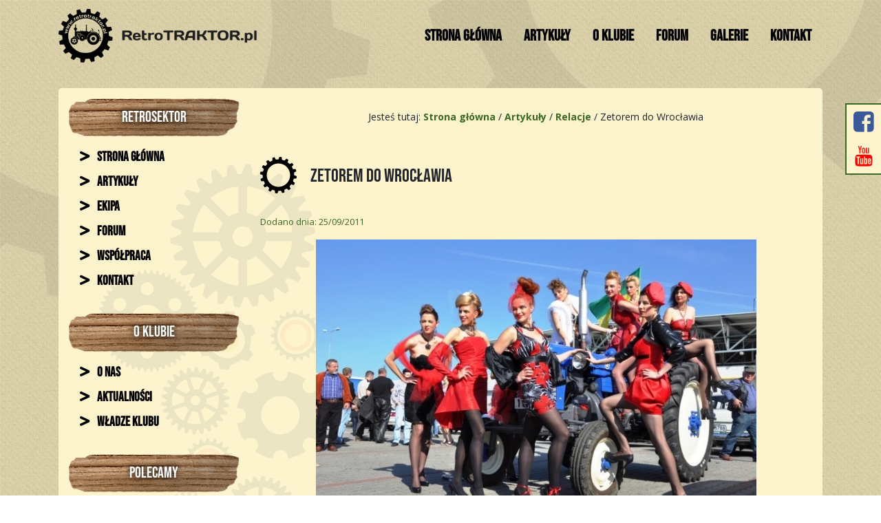

--- FILE ---
content_type: text/html; charset=UTF-8
request_url: https://retrotraktor.pl/zetorem-do-wroclawia/
body_size: 13104
content:
<!doctype html>
<html lang="pl-PL">
<head>
<meta charset="utf-8">
    <meta name="viewport" content="width=device-width, initial-scale=1, shrink-to-fit=no">
    <meta name="description" content="">
    <meta name="author" content="">
<title>Zetorem do Wrocławia | RetroTRAKTOR.pl &#8211; Portal Miłośników Starej Techniki Rolniczej</title>

<meta name='robots' content='max-image-preview:large' />
<link rel='dns-prefetch' href='//cdnjs.cloudflare.com' />
<link rel='dns-prefetch' href='//www.googletagmanager.com' />
<script type="text/javascript">
window._wpemojiSettings = {"baseUrl":"https:\/\/s.w.org\/images\/core\/emoji\/14.0.0\/72x72\/","ext":".png","svgUrl":"https:\/\/s.w.org\/images\/core\/emoji\/14.0.0\/svg\/","svgExt":".svg","source":{"concatemoji":"https:\/\/retrotraktor.pl\/wp-includes\/js\/wp-emoji-release.min.js?ver=6.1.9"}};
/*! This file is auto-generated */
!function(e,a,t){var n,r,o,i=a.createElement("canvas"),p=i.getContext&&i.getContext("2d");function s(e,t){var a=String.fromCharCode,e=(p.clearRect(0,0,i.width,i.height),p.fillText(a.apply(this,e),0,0),i.toDataURL());return p.clearRect(0,0,i.width,i.height),p.fillText(a.apply(this,t),0,0),e===i.toDataURL()}function c(e){var t=a.createElement("script");t.src=e,t.defer=t.type="text/javascript",a.getElementsByTagName("head")[0].appendChild(t)}for(o=Array("flag","emoji"),t.supports={everything:!0,everythingExceptFlag:!0},r=0;r<o.length;r++)t.supports[o[r]]=function(e){if(p&&p.fillText)switch(p.textBaseline="top",p.font="600 32px Arial",e){case"flag":return s([127987,65039,8205,9895,65039],[127987,65039,8203,9895,65039])?!1:!s([55356,56826,55356,56819],[55356,56826,8203,55356,56819])&&!s([55356,57332,56128,56423,56128,56418,56128,56421,56128,56430,56128,56423,56128,56447],[55356,57332,8203,56128,56423,8203,56128,56418,8203,56128,56421,8203,56128,56430,8203,56128,56423,8203,56128,56447]);case"emoji":return!s([129777,127995,8205,129778,127999],[129777,127995,8203,129778,127999])}return!1}(o[r]),t.supports.everything=t.supports.everything&&t.supports[o[r]],"flag"!==o[r]&&(t.supports.everythingExceptFlag=t.supports.everythingExceptFlag&&t.supports[o[r]]);t.supports.everythingExceptFlag=t.supports.everythingExceptFlag&&!t.supports.flag,t.DOMReady=!1,t.readyCallback=function(){t.DOMReady=!0},t.supports.everything||(n=function(){t.readyCallback()},a.addEventListener?(a.addEventListener("DOMContentLoaded",n,!1),e.addEventListener("load",n,!1)):(e.attachEvent("onload",n),a.attachEvent("onreadystatechange",function(){"complete"===a.readyState&&t.readyCallback()})),(e=t.source||{}).concatemoji?c(e.concatemoji):e.wpemoji&&e.twemoji&&(c(e.twemoji),c(e.wpemoji)))}(window,document,window._wpemojiSettings);
</script>
<style type="text/css">
img.wp-smiley,
img.emoji {
	display: inline !important;
	border: none !important;
	box-shadow: none !important;
	height: 1em !important;
	width: 1em !important;
	margin: 0 0.07em !important;
	vertical-align: -0.1em !important;
	background: none !important;
	padding: 0 !important;
}
</style>
	<link rel='stylesheet' id='wp-block-library-css' href='https://retrotraktor.pl/wp-includes/css/dist/block-library/style.min.css?ver=6.1.9' type='text/css' media='all' />
<link rel='stylesheet' id='classic-theme-styles-css' href='https://retrotraktor.pl/wp-includes/css/classic-themes.min.css?ver=1' type='text/css' media='all' />
<style id='global-styles-inline-css' type='text/css'>
body{--wp--preset--color--black: #000000;--wp--preset--color--cyan-bluish-gray: #abb8c3;--wp--preset--color--white: #ffffff;--wp--preset--color--pale-pink: #f78da7;--wp--preset--color--vivid-red: #cf2e2e;--wp--preset--color--luminous-vivid-orange: #ff6900;--wp--preset--color--luminous-vivid-amber: #fcb900;--wp--preset--color--light-green-cyan: #7bdcb5;--wp--preset--color--vivid-green-cyan: #00d084;--wp--preset--color--pale-cyan-blue: #8ed1fc;--wp--preset--color--vivid-cyan-blue: #0693e3;--wp--preset--color--vivid-purple: #9b51e0;--wp--preset--gradient--vivid-cyan-blue-to-vivid-purple: linear-gradient(135deg,rgba(6,147,227,1) 0%,rgb(155,81,224) 100%);--wp--preset--gradient--light-green-cyan-to-vivid-green-cyan: linear-gradient(135deg,rgb(122,220,180) 0%,rgb(0,208,130) 100%);--wp--preset--gradient--luminous-vivid-amber-to-luminous-vivid-orange: linear-gradient(135deg,rgba(252,185,0,1) 0%,rgba(255,105,0,1) 100%);--wp--preset--gradient--luminous-vivid-orange-to-vivid-red: linear-gradient(135deg,rgba(255,105,0,1) 0%,rgb(207,46,46) 100%);--wp--preset--gradient--very-light-gray-to-cyan-bluish-gray: linear-gradient(135deg,rgb(238,238,238) 0%,rgb(169,184,195) 100%);--wp--preset--gradient--cool-to-warm-spectrum: linear-gradient(135deg,rgb(74,234,220) 0%,rgb(151,120,209) 20%,rgb(207,42,186) 40%,rgb(238,44,130) 60%,rgb(251,105,98) 80%,rgb(254,248,76) 100%);--wp--preset--gradient--blush-light-purple: linear-gradient(135deg,rgb(255,206,236) 0%,rgb(152,150,240) 100%);--wp--preset--gradient--blush-bordeaux: linear-gradient(135deg,rgb(254,205,165) 0%,rgb(254,45,45) 50%,rgb(107,0,62) 100%);--wp--preset--gradient--luminous-dusk: linear-gradient(135deg,rgb(255,203,112) 0%,rgb(199,81,192) 50%,rgb(65,88,208) 100%);--wp--preset--gradient--pale-ocean: linear-gradient(135deg,rgb(255,245,203) 0%,rgb(182,227,212) 50%,rgb(51,167,181) 100%);--wp--preset--gradient--electric-grass: linear-gradient(135deg,rgb(202,248,128) 0%,rgb(113,206,126) 100%);--wp--preset--gradient--midnight: linear-gradient(135deg,rgb(2,3,129) 0%,rgb(40,116,252) 100%);--wp--preset--duotone--dark-grayscale: url('#wp-duotone-dark-grayscale');--wp--preset--duotone--grayscale: url('#wp-duotone-grayscale');--wp--preset--duotone--purple-yellow: url('#wp-duotone-purple-yellow');--wp--preset--duotone--blue-red: url('#wp-duotone-blue-red');--wp--preset--duotone--midnight: url('#wp-duotone-midnight');--wp--preset--duotone--magenta-yellow: url('#wp-duotone-magenta-yellow');--wp--preset--duotone--purple-green: url('#wp-duotone-purple-green');--wp--preset--duotone--blue-orange: url('#wp-duotone-blue-orange');--wp--preset--font-size--small: 13px;--wp--preset--font-size--medium: 20px;--wp--preset--font-size--large: 36px;--wp--preset--font-size--x-large: 42px;--wp--preset--spacing--20: 0.44rem;--wp--preset--spacing--30: 0.67rem;--wp--preset--spacing--40: 1rem;--wp--preset--spacing--50: 1.5rem;--wp--preset--spacing--60: 2.25rem;--wp--preset--spacing--70: 3.38rem;--wp--preset--spacing--80: 5.06rem;}:where(.is-layout-flex){gap: 0.5em;}body .is-layout-flow > .alignleft{float: left;margin-inline-start: 0;margin-inline-end: 2em;}body .is-layout-flow > .alignright{float: right;margin-inline-start: 2em;margin-inline-end: 0;}body .is-layout-flow > .aligncenter{margin-left: auto !important;margin-right: auto !important;}body .is-layout-constrained > .alignleft{float: left;margin-inline-start: 0;margin-inline-end: 2em;}body .is-layout-constrained > .alignright{float: right;margin-inline-start: 2em;margin-inline-end: 0;}body .is-layout-constrained > .aligncenter{margin-left: auto !important;margin-right: auto !important;}body .is-layout-constrained > :where(:not(.alignleft):not(.alignright):not(.alignfull)){max-width: var(--wp--style--global--content-size);margin-left: auto !important;margin-right: auto !important;}body .is-layout-constrained > .alignwide{max-width: var(--wp--style--global--wide-size);}body .is-layout-flex{display: flex;}body .is-layout-flex{flex-wrap: wrap;align-items: center;}body .is-layout-flex > *{margin: 0;}:where(.wp-block-columns.is-layout-flex){gap: 2em;}.has-black-color{color: var(--wp--preset--color--black) !important;}.has-cyan-bluish-gray-color{color: var(--wp--preset--color--cyan-bluish-gray) !important;}.has-white-color{color: var(--wp--preset--color--white) !important;}.has-pale-pink-color{color: var(--wp--preset--color--pale-pink) !important;}.has-vivid-red-color{color: var(--wp--preset--color--vivid-red) !important;}.has-luminous-vivid-orange-color{color: var(--wp--preset--color--luminous-vivid-orange) !important;}.has-luminous-vivid-amber-color{color: var(--wp--preset--color--luminous-vivid-amber) !important;}.has-light-green-cyan-color{color: var(--wp--preset--color--light-green-cyan) !important;}.has-vivid-green-cyan-color{color: var(--wp--preset--color--vivid-green-cyan) !important;}.has-pale-cyan-blue-color{color: var(--wp--preset--color--pale-cyan-blue) !important;}.has-vivid-cyan-blue-color{color: var(--wp--preset--color--vivid-cyan-blue) !important;}.has-vivid-purple-color{color: var(--wp--preset--color--vivid-purple) !important;}.has-black-background-color{background-color: var(--wp--preset--color--black) !important;}.has-cyan-bluish-gray-background-color{background-color: var(--wp--preset--color--cyan-bluish-gray) !important;}.has-white-background-color{background-color: var(--wp--preset--color--white) !important;}.has-pale-pink-background-color{background-color: var(--wp--preset--color--pale-pink) !important;}.has-vivid-red-background-color{background-color: var(--wp--preset--color--vivid-red) !important;}.has-luminous-vivid-orange-background-color{background-color: var(--wp--preset--color--luminous-vivid-orange) !important;}.has-luminous-vivid-amber-background-color{background-color: var(--wp--preset--color--luminous-vivid-amber) !important;}.has-light-green-cyan-background-color{background-color: var(--wp--preset--color--light-green-cyan) !important;}.has-vivid-green-cyan-background-color{background-color: var(--wp--preset--color--vivid-green-cyan) !important;}.has-pale-cyan-blue-background-color{background-color: var(--wp--preset--color--pale-cyan-blue) !important;}.has-vivid-cyan-blue-background-color{background-color: var(--wp--preset--color--vivid-cyan-blue) !important;}.has-vivid-purple-background-color{background-color: var(--wp--preset--color--vivid-purple) !important;}.has-black-border-color{border-color: var(--wp--preset--color--black) !important;}.has-cyan-bluish-gray-border-color{border-color: var(--wp--preset--color--cyan-bluish-gray) !important;}.has-white-border-color{border-color: var(--wp--preset--color--white) !important;}.has-pale-pink-border-color{border-color: var(--wp--preset--color--pale-pink) !important;}.has-vivid-red-border-color{border-color: var(--wp--preset--color--vivid-red) !important;}.has-luminous-vivid-orange-border-color{border-color: var(--wp--preset--color--luminous-vivid-orange) !important;}.has-luminous-vivid-amber-border-color{border-color: var(--wp--preset--color--luminous-vivid-amber) !important;}.has-light-green-cyan-border-color{border-color: var(--wp--preset--color--light-green-cyan) !important;}.has-vivid-green-cyan-border-color{border-color: var(--wp--preset--color--vivid-green-cyan) !important;}.has-pale-cyan-blue-border-color{border-color: var(--wp--preset--color--pale-cyan-blue) !important;}.has-vivid-cyan-blue-border-color{border-color: var(--wp--preset--color--vivid-cyan-blue) !important;}.has-vivid-purple-border-color{border-color: var(--wp--preset--color--vivid-purple) !important;}.has-vivid-cyan-blue-to-vivid-purple-gradient-background{background: var(--wp--preset--gradient--vivid-cyan-blue-to-vivid-purple) !important;}.has-light-green-cyan-to-vivid-green-cyan-gradient-background{background: var(--wp--preset--gradient--light-green-cyan-to-vivid-green-cyan) !important;}.has-luminous-vivid-amber-to-luminous-vivid-orange-gradient-background{background: var(--wp--preset--gradient--luminous-vivid-amber-to-luminous-vivid-orange) !important;}.has-luminous-vivid-orange-to-vivid-red-gradient-background{background: var(--wp--preset--gradient--luminous-vivid-orange-to-vivid-red) !important;}.has-very-light-gray-to-cyan-bluish-gray-gradient-background{background: var(--wp--preset--gradient--very-light-gray-to-cyan-bluish-gray) !important;}.has-cool-to-warm-spectrum-gradient-background{background: var(--wp--preset--gradient--cool-to-warm-spectrum) !important;}.has-blush-light-purple-gradient-background{background: var(--wp--preset--gradient--blush-light-purple) !important;}.has-blush-bordeaux-gradient-background{background: var(--wp--preset--gradient--blush-bordeaux) !important;}.has-luminous-dusk-gradient-background{background: var(--wp--preset--gradient--luminous-dusk) !important;}.has-pale-ocean-gradient-background{background: var(--wp--preset--gradient--pale-ocean) !important;}.has-electric-grass-gradient-background{background: var(--wp--preset--gradient--electric-grass) !important;}.has-midnight-gradient-background{background: var(--wp--preset--gradient--midnight) !important;}.has-small-font-size{font-size: var(--wp--preset--font-size--small) !important;}.has-medium-font-size{font-size: var(--wp--preset--font-size--medium) !important;}.has-large-font-size{font-size: var(--wp--preset--font-size--large) !important;}.has-x-large-font-size{font-size: var(--wp--preset--font-size--x-large) !important;}
.wp-block-navigation a:where(:not(.wp-element-button)){color: inherit;}
:where(.wp-block-columns.is-layout-flex){gap: 2em;}
.wp-block-pullquote{font-size: 1.5em;line-height: 1.6;}
</style>
<link rel='stylesheet' id='fontawesome-css' href='https://retrotraktor.pl/wp-content/themes/retrotraktor/vendor/fontawesome-free/css/all.min.css?ver=6.1.9' type='text/css' media='all' />
<link rel='stylesheet' id='style-css' href='https://retrotraktor.pl/wp-content/themes/retrotraktor/style.css?ver=6.1.9' type='text/css' media='all' />
<link rel='stylesheet' id='bootstrap-css' href='https://retrotraktor.pl/wp-content/themes/retrotraktor/vendor/bootstrap/css/bootstrap.min.css?ver=1.3.2' type='text/css' media='all' />
<link rel='stylesheet' id='theme-css' href='https://retrotraktor.pl/wp-content/themes/retrotraktor/css/creative.css?ver=1.3.2' type='text/css' media='all' />
<script type='text/javascript' src='https://retrotraktor.pl/wp-includes/js/jquery/jquery.min.js?ver=3.6.1' id='jquery-core-js'></script>
<script type='text/javascript' src='https://retrotraktor.pl/wp-includes/js/jquery/jquery-migrate.min.js?ver=3.3.2' id='jquery-migrate-js'></script>

<!-- Google tag (gtag.js) snippet added by Site Kit -->

<!-- Google Analytics snippet added by Site Kit -->
<script type='text/javascript' src='https://www.googletagmanager.com/gtag/js?id=GT-5M36JH5P' id='google_gtagjs-js' async></script>
<script type='text/javascript' id='google_gtagjs-js-after'>
window.dataLayer = window.dataLayer || [];function gtag(){dataLayer.push(arguments);}
gtag("set","linker",{"domains":["retrotraktor.pl"]});
gtag("js", new Date());
gtag("set", "developer_id.dZTNiMT", true);
gtag("config", "GT-5M36JH5P");
 window._googlesitekit = window._googlesitekit || {}; window._googlesitekit.throttledEvents = []; window._googlesitekit.gtagEvent = (name, data) => { var key = JSON.stringify( { name, data } ); if ( !! window._googlesitekit.throttledEvents[ key ] ) { return; } window._googlesitekit.throttledEvents[ key ] = true; setTimeout( () => { delete window._googlesitekit.throttledEvents[ key ]; }, 5 ); gtag( "event", name, { ...data, event_source: "site-kit" } ); } 
</script>

<!-- End Google tag (gtag.js) snippet added by Site Kit -->
<link rel="https://api.w.org/" href="https://retrotraktor.pl/wp-json/" /><link rel="alternate" type="application/json" href="https://retrotraktor.pl/wp-json/wp/v2/posts/7332" /><link rel="EditURI" type="application/rsd+xml" title="RSD" href="https://retrotraktor.pl/xmlrpc.php?rsd" />
<link rel="wlwmanifest" type="application/wlwmanifest+xml" href="https://retrotraktor.pl/wp-includes/wlwmanifest.xml" />
<meta name="generator" content="WordPress 6.1.9" />
<link rel="canonical" href="https://retrotraktor.pl/zetorem-do-wroclawia/" />
<link rel='shortlink' href='https://retrotraktor.pl/?p=7332' />
<link rel="alternate" type="application/json+oembed" href="https://retrotraktor.pl/wp-json/oembed/1.0/embed?url=https%3A%2F%2Fretrotraktor.pl%2Fzetorem-do-wroclawia%2F" />
<link rel="alternate" type="text/xml+oembed" href="https://retrotraktor.pl/wp-json/oembed/1.0/embed?url=https%3A%2F%2Fretrotraktor.pl%2Fzetorem-do-wroclawia%2F&#038;format=xml" />
<meta name="generator" content="Site Kit by Google 1.145.0" /></head>



    <!-- Custom fonts for this template -->
    <link href='https://fonts.googleapis.com/css?family=Open+Sans:300italic,400italic,600italic,700italic,800italic,400,300,600,700,800' rel='stylesheet' type='text/css'>
    <link href='https://fonts.googleapis.com/css?family=Merriweather:400,300,300italic,400italic,700,700italic,900,900italic' rel='stylesheet' type='text/css'>

  </head>
  
  <body class="post-template-default single single-post postid-7332 single-format-standard">
      <img class="gear-1" src="https://retrotraktor.pl/wp-content/themes/retrotraktor/img/gear-image.png" />
      <img class="gear-2" src="https://retrotraktor.pl/wp-content/themes/retrotraktor/img/gear-image.png" />
      <img class="gear-3" src="https://retrotraktor.pl/wp-content/themes/retrotraktor/img/gear-image.png" />
    <!-- Navigation -->
    <nav class="navbar navbar-expand-lg navbar-light fixed-top" id="mainNav">
      <div class="container">
        <a class="navbar-brand" href="https://retrotraktor.pl">
            <img src="https://retrotraktor.pl/wp-content/themes/retrotraktor/img/logo-www.png" />
        </a>
        <button class="navbar-toggler navbar-toggler-right" type="button" data-toggle="collapse" data-target="#navbarResponsive" aria-controls="navbarResponsive" aria-expanded="false" aria-label="Toggle navigation">
          <span class="navbar-toggler-icon"></span>
        </button>
        <div class="collapse navbar-collapse" id="navbarResponsive">
          <ul id="menu-menu-gorne" class="navbar-nav ml-auto"><li id="menu-item-360" class="menu-item menu-item-type-custom menu-item-object-custom menu-item-home nav-item menu-item-360"><a href="http://retrotraktor.pl/" class="nav-link">Strona główna</a></li>
<li id="menu-item-18" class="menu-item menu-item-type-taxonomy menu-item-object-category current-post-ancestor nav-item menu-item-18"><a href="https://retrotraktor.pl/category/artykuly/" class="nav-link">Artykuły</a></li>
<li id="menu-item-15" class="menu-item menu-item-type-post_type menu-item-object-page nav-item menu-item-15"><a href="https://retrotraktor.pl/o-klubie/" class="nav-link">O klubie</a></li>
<li id="menu-item-353" class="menu-item menu-item-type-custom menu-item-object-custom nav-item menu-item-353"><a href="https://retrotraktor.pl/forum/" class="nav-link">Forum</a></li>
<li id="menu-item-445" class="menu-item menu-item-type-post_type_archive menu-item-object-galeria nav-item menu-item-445"><a href="https://retrotraktor.pl/nasze-galerie/" class="nav-link">Galerie</a></li>
<li id="menu-item-14" class="menu-item menu-item-type-post_type menu-item-object-page nav-item menu-item-14"><a href="https://retrotraktor.pl/kontakt/" class="nav-link">Kontakt</a></li>
</ul>        </div>
      </div>
    </nav>

    

    

    

<section class="container">
    <div class="wrapper">
        <img src="https://retrotraktor.pl/wp-content/themes/retrotraktor/img/wrapper-gears-1.png" class="wrapper-gears-1" />
        <img src="https://retrotraktor.pl/wp-content/themes/retrotraktor/img/wrapper-gears-2.png" class="wrapper-gears-2" />
        <div class="row">
            <div class="col-md-3">
        <div class="sidebar-menu"><div class="sidebar-title"><img src="https://retrotraktor.pl/wp-content/themes/retrotraktor/img/sidebar-title-background.png"><span>Retrosektor</span></div><div class="menu-retrosektor-container"><ul id="menu-retrosektor" class="menu"><li id="menu-item-644" class="menu-item menu-item-type-custom menu-item-object-custom nav-item menu-item-644"><a href="/"><i class="fa fa-greater-than"></i> Strona główna</a></li>
<li id="menu-item-37" class="menu-item menu-item-type-taxonomy menu-item-object-category current-post-ancestor nav-item menu-item-37"><a href="https://retrotraktor.pl/category/artykuly/"><i class="fa fa-greater-than"></i> Artykuły</a></li>
<li id="menu-item-354" class="menu-item menu-item-type-post_type menu-item-object-page nav-item menu-item-354"><a href="https://retrotraktor.pl/ekipa/"><i class="fa fa-greater-than"></i> Ekipa</a></li>
<li id="menu-item-38" class="menu-item menu-item-type-custom menu-item-object-custom nav-item menu-item-38"><a href="http://retrotraktor.pl/forum/index.php"><i class="fa fa-greater-than"></i> Forum</a></li>
<li id="menu-item-5080" class="menu-item menu-item-type-post_type menu-item-object-page nav-item menu-item-5080"><a href="https://retrotraktor.pl/wspolpraca/"><i class="fa fa-greater-than"></i> Współpraca</a></li>
<li id="menu-item-39" class="menu-item menu-item-type-post_type menu-item-object-page nav-item menu-item-39"><a href="https://retrotraktor.pl/kontakt/"><i class="fa fa-greater-than"></i> Kontakt</a></li>
</ul></div></div><div class="sidebar-menu"><div class="sidebar-title"><img src="https://retrotraktor.pl/wp-content/themes/retrotraktor/img/sidebar-title-background.png"><span>O klubie</span></div><div class="menu-o-klubie-container"><ul id="menu-o-klubie" class="menu"><li id="menu-item-40" class="menu-item menu-item-type-post_type menu-item-object-page nav-item menu-item-40"><a href="https://retrotraktor.pl/o-klubie/"><i class="fa fa-greater-than"></i> O nas</a></li>
<li id="menu-item-41" class="menu-item menu-item-type-custom menu-item-object-custom nav-item menu-item-41"><a href="/category/artykuly/klub-retrotraktor/"><i class="fa fa-greater-than"></i> Aktualności</a></li>
<li id="menu-item-42" class="menu-item menu-item-type-custom menu-item-object-custom nav-item menu-item-42"><a href="/wladze-klubu"><i class="fa fa-greater-than"></i> Władze klubu</a></li>
</ul></div></div><div class="sidebar-menu"><div class="sidebar-title"><img src="https://retrotraktor.pl/wp-content/themes/retrotraktor/img/sidebar-title-background.png"><span>Polecamy</span></div>			<div class="textwidget"><p><a href="http://komfort.net.pl/" target="_blank" rel="noopener"><img decoding="async" loading="lazy" class="aligncenter wp-image-3693 size-full" src="https://retrotraktor.pl/wp-content/uploads/2019/04/komfort_banner_248x360.png" alt="" width="248" height="350" srcset="https://retrotraktor.pl/wp-content/uploads/2019/04/komfort_banner_248x360.png 248w, https://retrotraktor.pl/wp-content/uploads/2019/04/komfort_banner_248x360-213x300.png 213w" sizes="(max-width: 248px) 100vw, 248px" /></a></p>
</div>
		</div><div class="sidebar-menu"><div class="sidebar-title"><img src="https://retrotraktor.pl/wp-content/themes/retrotraktor/img/sidebar-title-background.png"><span>Najnowsze wydarzenia</span></div>            
            

            
            

            
            

            
            

<div id="calendar" class="mini"><div class="box-content"><ul class="label"><li class="start title title">PON</li><li class="start title title">WT</li><li class="start title title">ŚR</li><li class="start title title">CZW</li><li class="start title title">PT</li><li class="start title title">SOB</li><li class="start title title">ND</li></ul><div class="clear"></div><ul class="dates"><li id="li-2025-12-01" class=" start "><span>1</span>                                                                                                                                                                                                                                                                                                                                                                                                                                                                                                                                                                                                                                                                                                                                                                                                                                                                                                                                                                                                                                                                                                                                                                                                                                                                                                                                                                                                                                                                                                                                                                                                                                                                                                                                                                                                                                                                                                                                                                                                                                                                                                                                                                                                                                                                                                                                                                                                                                                                                                                                                                                                                                                                                                                                                                                                                                
                        <div class="modal calendar-modal" id="event2025-12-01">
  <div class="modal-dialog">
    <div class="modal-content">

      <!-- Modal Header -->
      <div class="modal-header">
        <h4 class="modal-title">Wydarzenia w dniu 2025-12-01</h4>
        <button type="button" class="close" data-dismiss="modal">&times;</button>
      </div>

      <!-- Modal body -->
      <div class="modal-body">
                                                                                                                                                                                                                                                                                                                                                                                                                                                                                                                                                                                                                                                                                                                                                                                                                                                                                                                                                                                                                                                                                                                                                                                                                                                                                                                                                                                                                                                                                                                                                                                                                                                                                                                                                                                                                                                                                                                                                                                                                                                                                                                                                                                                                                                                                                                                                                                                                                                                                                                                                                                                                                                                                                                                                                                                              </div>

      <!-- Modal footer -->
      <div class="modal-footer">
        <button type="button" class="btn btn-danger" data-dismiss="modal">Zamknij</button>
      </div>

    </div>
  </div>
</div>
            

</li><li id="li-2025-12-02" class=" "><span>2</span>                                                                                                                                                                                                                                                                                                                                                                                                                                                                                                                                                                                                                                                                                                                                                                                                                                                                                                                                                                                                                                                                                                                                                                                                                                                                                                                                                                                                                                                                                                                                                                                                                                                                                                                                                                                                                                                                                                                                                                                                                                                                                                                                                                                                                                                                                                                                                                                                                                                                                                                                                                                                                                                                                                                                                                                                                                
                        <div class="modal calendar-modal" id="event2025-12-02">
  <div class="modal-dialog">
    <div class="modal-content">

      <!-- Modal Header -->
      <div class="modal-header">
        <h4 class="modal-title">Wydarzenia w dniu 2025-12-02</h4>
        <button type="button" class="close" data-dismiss="modal">&times;</button>
      </div>

      <!-- Modal body -->
      <div class="modal-body">
                                                                                                                                                                                                                                                                                                                                                                                                                                                                                                                                                                                                                                                                                                                                                                                                                                                                                                                                                                                                                                                                                                                                                                                                                                                                                                                                                                                                                                                                                                                                                                                                                                                                                                                                                                                                                                                                                                                                                                                                                                                                                                                                                                                                                                                                                                                                                                                                                                                                                                                                                                                                                                                                                                                                                                                                              </div>

      <!-- Modal footer -->
      <div class="modal-footer">
        <button type="button" class="btn btn-danger" data-dismiss="modal">Zamknij</button>
      </div>

    </div>
  </div>
</div>
            

</li><li id="li-2025-12-03" class=" "><span>3</span>                                                                                                                                                                                                                                                                                                                                                                                                                                                                                                                                                                                                                                                                                                                                                                                                                                                                                                                                                                                                                                                                                                                                                                                                                                                                                                                                                                                                                                                                                                                                                                                                                                                                                                                                                                                                                                                                                                                                                                                                                                                                                                                                                                                                                                                                                                                                                                                                                                                                                                                                                                                                                                                                                                                                                                                                                                
                        <div class="modal calendar-modal" id="event2025-12-03">
  <div class="modal-dialog">
    <div class="modal-content">

      <!-- Modal Header -->
      <div class="modal-header">
        <h4 class="modal-title">Wydarzenia w dniu 2025-12-03</h4>
        <button type="button" class="close" data-dismiss="modal">&times;</button>
      </div>

      <!-- Modal body -->
      <div class="modal-body">
                                                                                                                                                                                                                                                                                                                                                                                                                                                                                                                                                                                                                                                                                                                                                                                                                                                                                                                                                                                                                                                                                                                                                                                                                                                                                                                                                                                                                                                                                                                                                                                                                                                                                                                                                                                                                                                                                                                                                                                                                                                                                                                                                                                                                                                                                                                                                                                                                                                                                                                                                                                                                                                                                                                                                                                                              </div>

      <!-- Modal footer -->
      <div class="modal-footer">
        <button type="button" class="btn btn-danger" data-dismiss="modal">Zamknij</button>
      </div>

    </div>
  </div>
</div>
            

</li><li id="li-2025-12-04" class=" "><span>4</span>                                                                                                                                                                                                                                                                                                                                                                                                                                                                                                                                                                                                                                                                                                                                                                                                                                                                                                                                                                                                                                                                                                                                                                                                                                                                                                                                                                                                                                                                                                                                                                                                                                                                                                                                                                                                                                                                                                                                                                                                                                                                                                                                                                                                                                                                                                                                                                                                                                                                                                                                                                                                                                                                                                                                                                                                                                
                        <div class="modal calendar-modal" id="event2025-12-04">
  <div class="modal-dialog">
    <div class="modal-content">

      <!-- Modal Header -->
      <div class="modal-header">
        <h4 class="modal-title">Wydarzenia w dniu 2025-12-04</h4>
        <button type="button" class="close" data-dismiss="modal">&times;</button>
      </div>

      <!-- Modal body -->
      <div class="modal-body">
                                                                                                                                                                                                                                                                                                                                                                                                                                                                                                                                                                                                                                                                                                                                                                                                                                                                                                                                                                                                                                                                                                                                                                                                                                                                                                                                                                                                                                                                                                                                                                                                                                                                                                                                                                                                                                                                                                                                                                                                                                                                                                                                                                                                                                                                                                                                                                                                                                                                                                                                                                                                                                                                                                                                                                                                              </div>

      <!-- Modal footer -->
      <div class="modal-footer">
        <button type="button" class="btn btn-danger" data-dismiss="modal">Zamknij</button>
      </div>

    </div>
  </div>
</div>
            

</li><li id="li-2025-12-05" class=" "><span>5</span>                                                                                                                                                                                                                                                                                                                                                                                                                                                                                                                                                                                                                                                                                                                                                                                                                                                                                                                                                                                                                                                                                                                                                                                                                                                                                                                                                                                                                                                                                                                                                                                                                                                                                                                                                                                                                                                                                                                                                                                                                                                                                                                                                                                                                                                                                                                                                                                                                                                                                                                                                                                                                                                                                                                                                                                                                                
                        <div class="modal calendar-modal" id="event2025-12-05">
  <div class="modal-dialog">
    <div class="modal-content">

      <!-- Modal Header -->
      <div class="modal-header">
        <h4 class="modal-title">Wydarzenia w dniu 2025-12-05</h4>
        <button type="button" class="close" data-dismiss="modal">&times;</button>
      </div>

      <!-- Modal body -->
      <div class="modal-body">
                                                                                                                                                                                                                                                                                                                                                                                                                                                                                                                                                                                                                                                                                                                                                                                                                                                                                                                                                                                                                                                                                                                                                                                                                                                                                                                                                                                                                                                                                                                                                                                                                                                                                                                                                                                                                                                                                                                                                                                                                                                                                                                                                                                                                                                                                                                                                                                                                                                                                                                                                                                                                                                                                                                                                                                                              </div>

      <!-- Modal footer -->
      <div class="modal-footer">
        <button type="button" class="btn btn-danger" data-dismiss="modal">Zamknij</button>
      </div>

    </div>
  </div>
</div>
            

</li><li id="li-2025-12-06" class=" "><span>6</span>                                                                                                                                                                                                                                                                                                                                                                                                                                                                                                                                                                                                                                                                                                                                                                                                                                                                                                                                                                                                                                                                                                                                                                                                                                                                                                                                                                                                                                                                                                                                                                                                                                                                                                                                                                                                                                                                                                                                                                                                                                                                                                                                                                                                                                                                                                                                                                                                                                                                                                                                                                                                                                                                                                                                                                                                                                
                        <div class="modal calendar-modal" id="event2025-12-06">
  <div class="modal-dialog">
    <div class="modal-content">

      <!-- Modal Header -->
      <div class="modal-header">
        <h4 class="modal-title">Wydarzenia w dniu 2025-12-06</h4>
        <button type="button" class="close" data-dismiss="modal">&times;</button>
      </div>

      <!-- Modal body -->
      <div class="modal-body">
                                                                                                                                                                                                                                                                                                                                                                                                                                                                                                                                                                                                                                                                                                                                                                                                                                                                                                                                                                                                                                                                                                                                                                                                                                                                                                                                                                                                                                                                                                                                                                                                                                                                                                                                                                                                                                                                                                                                                                                                                                                                                                                                                                                                                                                                                                                                                                                                                                                                                                                                                                                                                                                                                                                                                                                                              </div>

      <!-- Modal footer -->
      <div class="modal-footer">
        <button type="button" class="btn btn-danger" data-dismiss="modal">Zamknij</button>
      </div>

    </div>
  </div>
</div>
            

</li><li id="li-2025-12-07" class=" end "><span>7</span>                                                                                                                                                                                                                                                                                                                                                                                                                                                                                                                                                                                                                                                                                                                                                                                                                                                                                                                                                                                                                                                                                                                                                                                                                                                                                                                                                                                                                                                                                                                                                                                                                                                                                                                                                                                                                                                                                                                                                                                                                                                                                                                                                                                                                                                                                                                                                                                                                                                                                                                                                                                                                                                                                                                                                                                                                                
                        <div class="modal calendar-modal" id="event2025-12-07">
  <div class="modal-dialog">
    <div class="modal-content">

      <!-- Modal Header -->
      <div class="modal-header">
        <h4 class="modal-title">Wydarzenia w dniu 2025-12-07</h4>
        <button type="button" class="close" data-dismiss="modal">&times;</button>
      </div>

      <!-- Modal body -->
      <div class="modal-body">
                                                                                                                                                                                                                                                                                                                                                                                                                                                                                                                                                                                                                                                                                                                                                                                                                                                                                                                                                                                                                                                                                                                                                                                                                                                                                                                                                                                                                                                                                                                                                                                                                                                                                                                                                                                                                                                                                                                                                                                                                                                                                                                                                                                                                                                                                                                                                                                                                                                                                                                                                                                                                                                                                                                                                                                                              </div>

      <!-- Modal footer -->
      <div class="modal-footer">
        <button type="button" class="btn btn-danger" data-dismiss="modal">Zamknij</button>
      </div>

    </div>
  </div>
</div>
            

</li><li id="li-2025-12-08" class=" start "><span>8</span>                                                                                                                                                                                                                                                                                                                                                                                                                                                                                                                                                                                                                                                                                                                                                                                                                                                                                                                                                                                                                                                                                                                                                                                                                                                                                                                                                                                                                                                                                                                                                                                                                                                                                                                                                                                                                                                                                                                                                                                                                                                                                                                                                                                                                                                                                                                                                                                                                                                                                                                                                                                                                                                                                                                                                                                                                                
                        <div class="modal calendar-modal" id="event2025-12-08">
  <div class="modal-dialog">
    <div class="modal-content">

      <!-- Modal Header -->
      <div class="modal-header">
        <h4 class="modal-title">Wydarzenia w dniu 2025-12-08</h4>
        <button type="button" class="close" data-dismiss="modal">&times;</button>
      </div>

      <!-- Modal body -->
      <div class="modal-body">
                                                                                                                                                                                                                                                                                                                                                                                                                                                                                                                                                                                                                                                                                                                                                                                                                                                                                                                                                                                                                                                                                                                                                                                                                                                                                                                                                                                                                                                                                                                                                                                                                                                                                                                                                                                                                                                                                                                                                                                                                                                                                                                                                                                                                                                                                                                                                                                                                                                                                                                                                                                                                                                                                                                                                                                                              </div>

      <!-- Modal footer -->
      <div class="modal-footer">
        <button type="button" class="btn btn-danger" data-dismiss="modal">Zamknij</button>
      </div>

    </div>
  </div>
</div>
            

</li><li id="li-2025-12-09" class=" "><span>9</span>                                                                                                                                                                                                                                                                                                                                                                                                                                                                                                                                                                                                                                                                                                                                                                                                                                                                                                                                                                                                                                                                                                                                                                                                                                                                                                                                                                                                                                                                                                                                                                                                                                                                                                                                                                                                                                                                                                                                                                                                                                                                                                                                                                                                                                                                                                                                                                                                                                                                                                                                                                                                                                                                                                                                                                                                                                
                        <div class="modal calendar-modal" id="event2025-12-09">
  <div class="modal-dialog">
    <div class="modal-content">

      <!-- Modal Header -->
      <div class="modal-header">
        <h4 class="modal-title">Wydarzenia w dniu 2025-12-09</h4>
        <button type="button" class="close" data-dismiss="modal">&times;</button>
      </div>

      <!-- Modal body -->
      <div class="modal-body">
                                                                                                                                                                                                                                                                                                                                                                                                                                                                                                                                                                                                                                                                                                                                                                                                                                                                                                                                                                                                                                                                                                                                                                                                                                                                                                                                                                                                                                                                                                                                                                                                                                                                                                                                                                                                                                                                                                                                                                                                                                                                                                                                                                                                                                                                                                                                                                                                                                                                                                                                                                                                                                                                                                                                                                                                              </div>

      <!-- Modal footer -->
      <div class="modal-footer">
        <button type="button" class="btn btn-danger" data-dismiss="modal">Zamknij</button>
      </div>

    </div>
  </div>
</div>
            

</li><li id="li-2025-12-10" class=" "><span>10</span>                                                                                                                                                                                                                                                                                                                                                                                                                                                                                                                                                                                                                                                                                                                                                                                                                                                                                                                                                                                                                                                                                                                                                                                                                                                                                                                                                                                                                                                                                                                                                                                                                                                                                                                                                                                                                                                                                                                                                                                                                                                                                                                                                                                                                                                                                                                                                                                                                                                                                                                                                                                                                                                                                                                                                                                                                                
                        <div class="modal calendar-modal" id="event2025-12-10">
  <div class="modal-dialog">
    <div class="modal-content">

      <!-- Modal Header -->
      <div class="modal-header">
        <h4 class="modal-title">Wydarzenia w dniu 2025-12-10</h4>
        <button type="button" class="close" data-dismiss="modal">&times;</button>
      </div>

      <!-- Modal body -->
      <div class="modal-body">
                                                                                                                                                                                                                                                                                                                                                                                                                                                                                                                                                                                                                                                                                                                                                                                                                                                                                                                                                                                                                                                                                                                                                                                                                                                                                                                                                                                                                                                                                                                                                                                                                                                                                                                                                                                                                                                                                                                                                                                                                                                                                                                                                                                                                                                                                                                                                                                                                                                                                                                                                                                                                                                                                                                                                                                                              </div>

      <!-- Modal footer -->
      <div class="modal-footer">
        <button type="button" class="btn btn-danger" data-dismiss="modal">Zamknij</button>
      </div>

    </div>
  </div>
</div>
            

</li><li id="li-2025-12-11" class=" "><span>11</span>                                                                                                                                                                                                                                                                                                                                                                                                                                                                                                                                                                                                                                                                                                                                                                                                                                                                                                                                                                                                                                                                                                                                                                                                                                                                                                                                                                                                                                                                                                                                                                                                                                                                                                                                                                                                                                                                                                                                                                                                                                                                                                                                                                                                                                                                                                                                                                                                                                                                                                                                                                                                                                                                                                                                                                                                                                
                        <div class="modal calendar-modal" id="event2025-12-11">
  <div class="modal-dialog">
    <div class="modal-content">

      <!-- Modal Header -->
      <div class="modal-header">
        <h4 class="modal-title">Wydarzenia w dniu 2025-12-11</h4>
        <button type="button" class="close" data-dismiss="modal">&times;</button>
      </div>

      <!-- Modal body -->
      <div class="modal-body">
                                                                                                                                                                                                                                                                                                                                                                                                                                                                                                                                                                                                                                                                                                                                                                                                                                                                                                                                                                                                                                                                                                                                                                                                                                                                                                                                                                                                                                                                                                                                                                                                                                                                                                                                                                                                                                                                                                                                                                                                                                                                                                                                                                                                                                                                                                                                                                                                                                                                                                                                                                                                                                                                                                                                                                                                              </div>

      <!-- Modal footer -->
      <div class="modal-footer">
        <button type="button" class="btn btn-danger" data-dismiss="modal">Zamknij</button>
      </div>

    </div>
  </div>
</div>
            

</li><li id="li-2025-12-12" class=" "><span>12</span>                                                                                                                                                                                                                                                                                                                                                                                                                                                                                                                                                                                                                                                                                                                                                                                                                                                                                                                                                                                                                                                                                                                                                                                                                                                                                                                                                                                                                                                                                                                                                                                                                                                                                                                                                                                                                                                                                                                                                                                                                                                                                                                                                                                                                                                                                                                                                                                                                                                                                                                                                                                                                                                                                                                                                                                                                                
                        <div class="modal calendar-modal" id="event2025-12-12">
  <div class="modal-dialog">
    <div class="modal-content">

      <!-- Modal Header -->
      <div class="modal-header">
        <h4 class="modal-title">Wydarzenia w dniu 2025-12-12</h4>
        <button type="button" class="close" data-dismiss="modal">&times;</button>
      </div>

      <!-- Modal body -->
      <div class="modal-body">
                                                                                                                                                                                                                                                                                                                                                                                                                                                                                                                                                                                                                                                                                                                                                                                                                                                                                                                                                                                                                                                                                                                                                                                                                                                                                                                                                                                                                                                                                                                                                                                                                                                                                                                                                                                                                                                                                                                                                                                                                                                                                                                                                                                                                                                                                                                                                                                                                                                                                                                                                                                                                                                                                                                                                                                                              </div>

      <!-- Modal footer -->
      <div class="modal-footer">
        <button type="button" class="btn btn-danger" data-dismiss="modal">Zamknij</button>
      </div>

    </div>
  </div>
</div>
            

</li><li id="li-2025-12-13" class=" "><span>13</span>                                                                                                                                                                                                                                                                                                                                                                                                                                                                                                                                                                                                                                                                                                                                                                                                                                                                                                                                                                                                                                                                                                                                                                                                                                                                                                                                                                                                                                                                                                                                                                                                                                                                                                                                                                                                                                                                                                                                                                                                                                                                                                                                                                                                                                                                                                                                                                                                                                                                                                                                                                                                                                                                                                                                                                                                                                
                        <div class="modal calendar-modal" id="event2025-12-13">
  <div class="modal-dialog">
    <div class="modal-content">

      <!-- Modal Header -->
      <div class="modal-header">
        <h4 class="modal-title">Wydarzenia w dniu 2025-12-13</h4>
        <button type="button" class="close" data-dismiss="modal">&times;</button>
      </div>

      <!-- Modal body -->
      <div class="modal-body">
                                                                                                                                                                                                                                                                                                                                                                                                                                                                                                                                                                                                                                                                                                                                                                                                                                                                                                                                                                                                                                                                                                                                                                                                                                                                                                                                                                                                                                                                                                                                                                                                                                                                                                                                                                                                                                                                                                                                                                                                                                                                                                                                                                                                                                                                                                                                                                                                                                                                                                                                                                                                                                                                                                                                                                                                              </div>

      <!-- Modal footer -->
      <div class="modal-footer">
        <button type="button" class="btn btn-danger" data-dismiss="modal">Zamknij</button>
      </div>

    </div>
  </div>
</div>
            

</li><li id="li-2025-12-14" class=" end "><span>14</span>                                                                                                                                                                                                                                                                                                                                                                                                                                                                                                                                                                                                                                                                                                                                                                                                                                                                                                                                                                                                                                                                                                                                                                                                                                                                                                                                                                                                                                                                                                                                                                                                                                                                                                                                                                                                                                                                                                                                                                                                                                                                                                                                                                                                                                                                                                                                                                                                                                                                                                                                                                                                                                                                                                                                                                                                                                
                        <div class="modal calendar-modal" id="event2025-12-14">
  <div class="modal-dialog">
    <div class="modal-content">

      <!-- Modal Header -->
      <div class="modal-header">
        <h4 class="modal-title">Wydarzenia w dniu 2025-12-14</h4>
        <button type="button" class="close" data-dismiss="modal">&times;</button>
      </div>

      <!-- Modal body -->
      <div class="modal-body">
                                                                                                                                                                                                                                                                                                                                                                                                                                                                                                                                                                                                                                                                                                                                                                                                                                                                                                                                                                                                                                                                                                                                                                                                                                                                                                                                                                                                                                                                                                                                                                                                                                                                                                                                                                                                                                                                                                                                                                                                                                                                                                                                                                                                                                                                                                                                                                                                                                                                                                                                                                                                                                                                                                                                                                                                              </div>

      <!-- Modal footer -->
      <div class="modal-footer">
        <button type="button" class="btn btn-danger" data-dismiss="modal">Zamknij</button>
      </div>

    </div>
  </div>
</div>
            

</li><li id="li-2025-12-15" class=" start "><span>15</span>                                                                                                                                                                                                                                                                                                                                                                                                                                                                                                                                                                                                                                                                                                                                                                                                                                                                                                                                                                                                                                                                                                                                                                                                                                                                                                                                                                                                                                                                                                                                                                                                                                                                                                                                                                                                                                                                                                                                                                                                                                                                                                                                                                                                                                                                                                                                                                                                                                                                                                                                                                                                                                                                                                                                                                                                                                
                        <div class="modal calendar-modal" id="event2025-12-15">
  <div class="modal-dialog">
    <div class="modal-content">

      <!-- Modal Header -->
      <div class="modal-header">
        <h4 class="modal-title">Wydarzenia w dniu 2025-12-15</h4>
        <button type="button" class="close" data-dismiss="modal">&times;</button>
      </div>

      <!-- Modal body -->
      <div class="modal-body">
                                                                                                                                                                                                                                                                                                                                                                                                                                                                                                                                                                                                                                                                                                                                                                                                                                                                                                                                                                                                                                                                                                                                                                                                                                                                                                                                                                                                                                                                                                                                                                                                                                                                                                                                                                                                                                                                                                                                                                                                                                                                                                                                                                                                                                                                                                                                                                                                                                                                                                                                                                                                                                                                                                                                                                                                              </div>

      <!-- Modal footer -->
      <div class="modal-footer">
        <button type="button" class="btn btn-danger" data-dismiss="modal">Zamknij</button>
      </div>

    </div>
  </div>
</div>
            

</li><li id="li-2025-12-16" class=" "><span>16</span>                                                                                                                                                                                                                                                                                                                                                                                                                                                                                                                                                                                                                                                                                                                                                                                                                                                                                                                                                                                                                                                                                                                                                                                                                                                                                                                                                                                                                                                                                                                                                                                                                                                                                                                                                                                                                                                                                                                                                                                                                                                                                                                                                                                                                                                                                                                                                                                                                                                                                                                                                                                                                                                                                                                                                                                                                                
                        <div class="modal calendar-modal" id="event2025-12-16">
  <div class="modal-dialog">
    <div class="modal-content">

      <!-- Modal Header -->
      <div class="modal-header">
        <h4 class="modal-title">Wydarzenia w dniu 2025-12-16</h4>
        <button type="button" class="close" data-dismiss="modal">&times;</button>
      </div>

      <!-- Modal body -->
      <div class="modal-body">
                                                                                                                                                                                                                                                                                                                                                                                                                                                                                                                                                                                                                                                                                                                                                                                                                                                                                                                                                                                                                                                                                                                                                                                                                                                                                                                                                                                                                                                                                                                                                                                                                                                                                                                                                                                                                                                                                                                                                                                                                                                                                                                                                                                                                                                                                                                                                                                                                                                                                                                                                                                                                                                                                                                                                                                                              </div>

      <!-- Modal footer -->
      <div class="modal-footer">
        <button type="button" class="btn btn-danger" data-dismiss="modal">Zamknij</button>
      </div>

    </div>
  </div>
</div>
            

</li><li id="li-2025-12-17" class=" "><span>17</span>                                                                                                                                                                                                                                                                                                                                                                                                                                                                                                                                                                                                                                                                                                                                                                                                                                                                                                                                                                                                                                                                                                                                                                                                                                                                                                                                                                                                                                                                                                                                                                                                                                                                                                                                                                                                                                                                                                                                                                                                                                                                                                                                                                                                                                                                                                                                                                                                                                                                                                                                                                                                                                                                                                                                                                                                                                
                        <div class="modal calendar-modal" id="event2025-12-17">
  <div class="modal-dialog">
    <div class="modal-content">

      <!-- Modal Header -->
      <div class="modal-header">
        <h4 class="modal-title">Wydarzenia w dniu 2025-12-17</h4>
        <button type="button" class="close" data-dismiss="modal">&times;</button>
      </div>

      <!-- Modal body -->
      <div class="modal-body">
                                                                                                                                                                                                                                                                                                                                                                                                                                                                                                                                                                                                                                                                                                                                                                                                                                                                                                                                                                                                                                                                                                                                                                                                                                                                                                                                                                                                                                                                                                                                                                                                                                                                                                                                                                                                                                                                                                                                                                                                                                                                                                                                                                                                                                                                                                                                                                                                                                                                                                                                                                                                                                                                                                                                                                                                              </div>

      <!-- Modal footer -->
      <div class="modal-footer">
        <button type="button" class="btn btn-danger" data-dismiss="modal">Zamknij</button>
      </div>

    </div>
  </div>
</div>
            

</li><li id="li-2025-12-18" class=" "><span>18</span>                                                                                                                                                                                                                                                                                                                                                                                                                                                                                                                                                                                                                                                                                                                                                                                                                                                                                                                                                                                                                                                                                                                                                                                                                                                                                                                                                                                                                                                                                                                                                                                                                                                                                                                                                                                                                                                                                                                                                                                                                                                                                                                                                                                                                                                                                                                                                                                                                                                                                                                                                                                                                                                                                                                                                                                                                                
                        <div class="modal calendar-modal" id="event2025-12-18">
  <div class="modal-dialog">
    <div class="modal-content">

      <!-- Modal Header -->
      <div class="modal-header">
        <h4 class="modal-title">Wydarzenia w dniu 2025-12-18</h4>
        <button type="button" class="close" data-dismiss="modal">&times;</button>
      </div>

      <!-- Modal body -->
      <div class="modal-body">
                                                                                                                                                                                                                                                                                                                                                                                                                                                                                                                                                                                                                                                                                                                                                                                                                                                                                                                                                                                                                                                                                                                                                                                                                                                                                                                                                                                                                                                                                                                                                                                                                                                                                                                                                                                                                                                                                                                                                                                                                                                                                                                                                                                                                                                                                                                                                                                                                                                                                                                                                                                                                                                                                                                                                                                                              </div>

      <!-- Modal footer -->
      <div class="modal-footer">
        <button type="button" class="btn btn-danger" data-dismiss="modal">Zamknij</button>
      </div>

    </div>
  </div>
</div>
            

</li><li id="li-2025-12-19" class=" "><span>19</span>                                                                                                                                                                                                                                                                                                                                                                                                                                                                                                                                                                                                                                                                                                                                                                                                                                                                                                                                                                                                                                                                                                                                                                                                                                                                                                                                                                                                                                                                                                                                                                                                                                                                                                                                                                                                                                                                                                                                                                                                                                                                                                                                                                                                                                                                                                                                                                                                                                                                                                                                                                                                                                                                                                                                                                                                                                
                        <div class="modal calendar-modal" id="event2025-12-19">
  <div class="modal-dialog">
    <div class="modal-content">

      <!-- Modal Header -->
      <div class="modal-header">
        <h4 class="modal-title">Wydarzenia w dniu 2025-12-19</h4>
        <button type="button" class="close" data-dismiss="modal">&times;</button>
      </div>

      <!-- Modal body -->
      <div class="modal-body">
                                                                                                                                                                                                                                                                                                                                                                                                                                                                                                                                                                                                                                                                                                                                                                                                                                                                                                                                                                                                                                                                                                                                                                                                                                                                                                                                                                                                                                                                                                                                                                                                                                                                                                                                                                                                                                                                                                                                                                                                                                                                                                                                                                                                                                                                                                                                                                                                                                                                                                                                                                                                                                                                                                                                                                                                              </div>

      <!-- Modal footer -->
      <div class="modal-footer">
        <button type="button" class="btn btn-danger" data-dismiss="modal">Zamknij</button>
      </div>

    </div>
  </div>
</div>
            

</li><li id="li-2025-12-20" class=" "><span>20</span>                                                                                                                                                                                                                                                                                                                                                                                                                                                                                                                                                                                                                                                                                                                                                                                                                                                                                                                                                                                                                                                                                                                                                                                                                                                                                                                                                                                                                                                                                                                                                                                                                                                                                                                                                                                                                                                                                                                                                                                                                                                                                                                                                                                                                                                                                                                                                                                                                                                                                                                                                                                                                                                                                                                                                                                                                                
                        <div class="modal calendar-modal" id="event2025-12-20">
  <div class="modal-dialog">
    <div class="modal-content">

      <!-- Modal Header -->
      <div class="modal-header">
        <h4 class="modal-title">Wydarzenia w dniu 2025-12-20</h4>
        <button type="button" class="close" data-dismiss="modal">&times;</button>
      </div>

      <!-- Modal body -->
      <div class="modal-body">
                                                                                                                                                                                                                                                                                                                                                                                                                                                                                                                                                                                                                                                                                                                                                                                                                                                                                                                                                                                                                                                                                                                                                                                                                                                                                                                                                                                                                                                                                                                                                                                                                                                                                                                                                                                                                                                                                                                                                                                                                                                                                                                                                                                                                                                                                                                                                                                                                                                                                                                                                                                                                                                                                                                                                                                                              </div>

      <!-- Modal footer -->
      <div class="modal-footer">
        <button type="button" class="btn btn-danger" data-dismiss="modal">Zamknij</button>
      </div>

    </div>
  </div>
</div>
            

</li><li id="li-2025-12-21" class=" end "><span>21</span>                                                                                                                                                                                                                                                                                                                                                                                                                                                                                                                                                                                                                                                                                                                                                                                                                                                                                                                                                                                                                                                                                                                                                                                                                                                                                                                                                                                                                                                                                                                                                                                                                                                                                                                                                                                                                                                                                                                                                                                                                                                                                                                                                                                                                                                                                                                                                                                                                                                                                                                                                                                                                                                                                                                                                                                                                                
                        <div class="modal calendar-modal" id="event2025-12-21">
  <div class="modal-dialog">
    <div class="modal-content">

      <!-- Modal Header -->
      <div class="modal-header">
        <h4 class="modal-title">Wydarzenia w dniu 2025-12-21</h4>
        <button type="button" class="close" data-dismiss="modal">&times;</button>
      </div>

      <!-- Modal body -->
      <div class="modal-body">
                                                                                                                                                                                                                                                                                                                                                                                                                                                                                                                                                                                                                                                                                                                                                                                                                                                                                                                                                                                                                                                                                                                                                                                                                                                                                                                                                                                                                                                                                                                                                                                                                                                                                                                                                                                                                                                                                                                                                                                                                                                                                                                                                                                                                                                                                                                                                                                                                                                                                                                                                                                                                                                                                                                                                                                                              </div>

      <!-- Modal footer -->
      <div class="modal-footer">
        <button type="button" class="btn btn-danger" data-dismiss="modal">Zamknij</button>
      </div>

    </div>
  </div>
</div>
            

</li><li id="li-2025-12-22" class=" start "><span>22</span>                                                                                                                                                                                                                                                                                                                                                                                                                                                                                                                                                                                                                                                                                                                                                                                                                                                                                                                                                                                                                                                                                                                                                                                                                                                                                                                                                                                                                                                                                                                                                                                                                                                                                                                                                                                                                                                                                                                                                                                                                                                                                                                                                                                                                                                                                                                                                                                                                                                                                                                                                                                                                                                                                                                                                                                                                                
                        <div class="modal calendar-modal" id="event2025-12-22">
  <div class="modal-dialog">
    <div class="modal-content">

      <!-- Modal Header -->
      <div class="modal-header">
        <h4 class="modal-title">Wydarzenia w dniu 2025-12-22</h4>
        <button type="button" class="close" data-dismiss="modal">&times;</button>
      </div>

      <!-- Modal body -->
      <div class="modal-body">
                                                                                                                                                                                                                                                                                                                                                                                                                                                                                                                                                                                                                                                                                                                                                                                                                                                                                                                                                                                                                                                                                                                                                                                                                                                                                                                                                                                                                                                                                                                                                                                                                                                                                                                                                                                                                                                                                                                                                                                                                                                                                                                                                                                                                                                                                                                                                                                                                                                                                                                                                                                                                                                                                                                                                                                                              </div>

      <!-- Modal footer -->
      <div class="modal-footer">
        <button type="button" class="btn btn-danger" data-dismiss="modal">Zamknij</button>
      </div>

    </div>
  </div>
</div>
            

</li><li id="li-2025-12-23" class=" "><span>23</span>                                                                                                                                                                                                                                                                                                                                                                                                                                                                                                                                                                                                                                                                                                                                                                                                                                                                                                                                                                                                                                                                                                                                                                                                                                                                                                                                                                                                                                                                                                                                                                                                                                                                                                                                                                                                                                                                                                                                                                                                                                                                                                                                                                                                                                                                                                                                                                                                                                                                                                                                                                                                                                                                                                                                                                                                                                
                        <div class="modal calendar-modal" id="event2025-12-23">
  <div class="modal-dialog">
    <div class="modal-content">

      <!-- Modal Header -->
      <div class="modal-header">
        <h4 class="modal-title">Wydarzenia w dniu 2025-12-23</h4>
        <button type="button" class="close" data-dismiss="modal">&times;</button>
      </div>

      <!-- Modal body -->
      <div class="modal-body">
                                                                                                                                                                                                                                                                                                                                                                                                                                                                                                                                                                                                                                                                                                                                                                                                                                                                                                                                                                                                                                                                                                                                                                                                                                                                                                                                                                                                                                                                                                                                                                                                                                                                                                                                                                                                                                                                                                                                                                                                                                                                                                                                                                                                                                                                                                                                                                                                                                                                                                                                                                                                                                                                                                                                                                                                              </div>

      <!-- Modal footer -->
      <div class="modal-footer">
        <button type="button" class="btn btn-danger" data-dismiss="modal">Zamknij</button>
      </div>

    </div>
  </div>
</div>
            

</li><li id="li-2025-12-24" class=" "><span>24</span>                                                                                                                                                                                                                                                                                                                                                                                                                                                                                                                                                                                                                                                                                                                                                                                                                                                                                                                                                                                                                                                                                                                                                                                                                                                                                                                                                                                                                                                                                                                                                                                                                                                                                                                                                                                                                                                                                                                                                                                                                                                                                                                                                                                                                                                                                                                                                                                                                                                                                                                                                                                                                                                                                                                                                                                                                                
                        <div class="modal calendar-modal" id="event2025-12-24">
  <div class="modal-dialog">
    <div class="modal-content">

      <!-- Modal Header -->
      <div class="modal-header">
        <h4 class="modal-title">Wydarzenia w dniu 2025-12-24</h4>
        <button type="button" class="close" data-dismiss="modal">&times;</button>
      </div>

      <!-- Modal body -->
      <div class="modal-body">
                                                                                                                                                                                                                                                                                                                                                                                                                                                                                                                                                                                                                                                                                                                                                                                                                                                                                                                                                                                                                                                                                                                                                                                                                                                                                                                                                                                                                                                                                                                                                                                                                                                                                                                                                                                                                                                                                                                                                                                                                                                                                                                                                                                                                                                                                                                                                                                                                                                                                                                                                                                                                                                                                                                                                                                                              </div>

      <!-- Modal footer -->
      <div class="modal-footer">
        <button type="button" class="btn btn-danger" data-dismiss="modal">Zamknij</button>
      </div>

    </div>
  </div>
</div>
            

</li><li id="li-2025-12-25" class=" "><span>25</span>                                                                                                                                                                                                                                                                                                                                                                                                                                                                                                                                                                                                                                                                                                                                                                                                                                                                                                                                                                                                                                                                                                                                                                                                                                                                                                                                                                                                                                                                                                                                                                                                                                                                                                                                                                                                                                                                                                                                                                                                                                                                                                                                                                                                                                                                                                                                                                                                                                                                                                                                                                                                                                                                                                                                                                                                                                
                        <div class="modal calendar-modal" id="event2025-12-25">
  <div class="modal-dialog">
    <div class="modal-content">

      <!-- Modal Header -->
      <div class="modal-header">
        <h4 class="modal-title">Wydarzenia w dniu 2025-12-25</h4>
        <button type="button" class="close" data-dismiss="modal">&times;</button>
      </div>

      <!-- Modal body -->
      <div class="modal-body">
                                                                                                                                                                                                                                                                                                                                                                                                                                                                                                                                                                                                                                                                                                                                                                                                                                                                                                                                                                                                                                                                                                                                                                                                                                                                                                                                                                                                                                                                                                                                                                                                                                                                                                                                                                                                                                                                                                                                                                                                                                                                                                                                                                                                                                                                                                                                                                                                                                                                                                                                                                                                                                                                                                                                                                                                              </div>

      <!-- Modal footer -->
      <div class="modal-footer">
        <button type="button" class="btn btn-danger" data-dismiss="modal">Zamknij</button>
      </div>

    </div>
  </div>
</div>
            

</li><li id="li-2025-12-26" class=" "><span>26</span>                                                                                                                                                                                                                                                                                                                                                                                                                                                                                                                                                                                                                                                                                                                                                                                                                                                                                                                                                                                                                                                                                                                                                                                                                                                                                                                                                                                                                                                                                                                                                                                                                                                                                                                                                                                                                                                                                                                                                                                                                                                                                                                                                                                                                                                                                                                                                                                                                                                                                                                                                                                                                                                                                                                                                                                                                                
                        <div class="modal calendar-modal" id="event2025-12-26">
  <div class="modal-dialog">
    <div class="modal-content">

      <!-- Modal Header -->
      <div class="modal-header">
        <h4 class="modal-title">Wydarzenia w dniu 2025-12-26</h4>
        <button type="button" class="close" data-dismiss="modal">&times;</button>
      </div>

      <!-- Modal body -->
      <div class="modal-body">
                                                                                                                                                                                                                                                                                                                                                                                                                                                                                                                                                                                                                                                                                                                                                                                                                                                                                                                                                                                                                                                                                                                                                                                                                                                                                                                                                                                                                                                                                                                                                                                                                                                                                                                                                                                                                                                                                                                                                                                                                                                                                                                                                                                                                                                                                                                                                                                                                                                                                                                                                                                                                                                                                                                                                                                                              </div>

      <!-- Modal footer -->
      <div class="modal-footer">
        <button type="button" class="btn btn-danger" data-dismiss="modal">Zamknij</button>
      </div>

    </div>
  </div>
</div>
            

</li><li id="li-2025-12-27" class=" "><span>27</span>                                                                                                                                                                                                                                                                                                                                                                                                                                                                                                                                                                                                                                                                                                                                                                                                                                                                                                                                                                                                                                                                                                                                                                                                                                                                                                                                                                                                                                                                                                                                                                                                                                                                                                                                                                                                                                                                                                                                                                                                                                                                                                                                                                                                                                                                                                                                                                                                                                                                                                                                                                                                                                                                                                                                                                                                                                
                        <div class="modal calendar-modal" id="event2025-12-27">
  <div class="modal-dialog">
    <div class="modal-content">

      <!-- Modal Header -->
      <div class="modal-header">
        <h4 class="modal-title">Wydarzenia w dniu 2025-12-27</h4>
        <button type="button" class="close" data-dismiss="modal">&times;</button>
      </div>

      <!-- Modal body -->
      <div class="modal-body">
                                                                                                                                                                                                                                                                                                                                                                                                                                                                                                                                                                                                                                                                                                                                                                                                                                                                                                                                                                                                                                                                                                                                                                                                                                                                                                                                                                                                                                                                                                                                                                                                                                                                                                                                                                                                                                                                                                                                                                                                                                                                                                                                                                                                                                                                                                                                                                                                                                                                                                                                                                                                                                                                                                                                                                                                              </div>

      <!-- Modal footer -->
      <div class="modal-footer">
        <button type="button" class="btn btn-danger" data-dismiss="modal">Zamknij</button>
      </div>

    </div>
  </div>
</div>
            

</li><li id="li-2025-12-28" class=" end "><span>28</span>                                                                                                                                                                                                                                                                                                                                                                                                                                                                                                                                                                                                                                                                                                                                                                                                                                                                                                                                                                                                                                                                                                                                                                                                                                                                                                                                                                                                                                                                                                                                                                                                                                                                                                                                                                                                                                                                                                                                                                                                                                                                                                                                                                                                                                                                                                                                                                                                                                                                                                                                                                                                                                                                                                                                                                                                                                
                        <div class="modal calendar-modal" id="event2025-12-28">
  <div class="modal-dialog">
    <div class="modal-content">

      <!-- Modal Header -->
      <div class="modal-header">
        <h4 class="modal-title">Wydarzenia w dniu 2025-12-28</h4>
        <button type="button" class="close" data-dismiss="modal">&times;</button>
      </div>

      <!-- Modal body -->
      <div class="modal-body">
                                                                                                                                                                                                                                                                                                                                                                                                                                                                                                                                                                                                                                                                                                                                                                                                                                                                                                                                                                                                                                                                                                                                                                                                                                                                                                                                                                                                                                                                                                                                                                                                                                                                                                                                                                                                                                                                                                                                                                                                                                                                                                                                                                                                                                                                                                                                                                                                                                                                                                                                                                                                                                                                                                                                                                                                              </div>

      <!-- Modal footer -->
      <div class="modal-footer">
        <button type="button" class="btn btn-danger" data-dismiss="modal">Zamknij</button>
      </div>

    </div>
  </div>
</div>
            

</li><li id="li-2025-12-29" class=" start "><span>29</span>                                                                                                                                                                                                                                                                                                                                                                                                                                                                                                                                                                                                                                                                                                                                                                                                                                                                                                                                                                                                                                                                                                                                                                                                                                                                                                                                                                                                                                                                                                                                                                                                                                                                                                                                                                                                                                                                                                                                                                                                                                                                                                                                                                                                                                                                                                                                                                                                                                                                                                                                                                                                                                                                                                                                                                                                                                
                        <div class="modal calendar-modal" id="event2025-12-29">
  <div class="modal-dialog">
    <div class="modal-content">

      <!-- Modal Header -->
      <div class="modal-header">
        <h4 class="modal-title">Wydarzenia w dniu 2025-12-29</h4>
        <button type="button" class="close" data-dismiss="modal">&times;</button>
      </div>

      <!-- Modal body -->
      <div class="modal-body">
                                                                                                                                                                                                                                                                                                                                                                                                                                                                                                                                                                                                                                                                                                                                                                                                                                                                                                                                                                                                                                                                                                                                                                                                                                                                                                                                                                                                                                                                                                                                                                                                                                                                                                                                                                                                                                                                                                                                                                                                                                                                                                                                                                                                                                                                                                                                                                                                                                                                                                                                                                                                                                                                                                                                                                                                              </div>

      <!-- Modal footer -->
      <div class="modal-footer">
        <button type="button" class="btn btn-danger" data-dismiss="modal">Zamknij</button>
      </div>

    </div>
  </div>
</div>
            

</li><li id="li-2025-12-30" class=" "><span>30</span>                                                                                                                                                                                                                                                                                                                                                                                                                                                                                                                                                                                                                                                                                                                                                                                                                                                                                                                                                                                                                                                                                                                                                                                                                                                                                                                                                                                                                                                                                                                                                                                                                                                                                                                                                                                                                                                                                                                                                                                                                                                                                                                                                                                                                                                                                                                                                                                                                                                                                                                                                                                                                                                                                                                                                                                                                                
                        <div class="modal calendar-modal" id="event2025-12-30">
  <div class="modal-dialog">
    <div class="modal-content">

      <!-- Modal Header -->
      <div class="modal-header">
        <h4 class="modal-title">Wydarzenia w dniu 2025-12-30</h4>
        <button type="button" class="close" data-dismiss="modal">&times;</button>
      </div>

      <!-- Modal body -->
      <div class="modal-body">
                                                                                                                                                                                                                                                                                                                                                                                                                                                                                                                                                                                                                                                                                                                                                                                                                                                                                                                                                                                                                                                                                                                                                                                                                                                                                                                                                                                                                                                                                                                                                                                                                                                                                                                                                                                                                                                                                                                                                                                                                                                                                                                                                                                                                                                                                                                                                                                                                                                                                                                                                                                                                                                                                                                                                                                                              </div>

      <!-- Modal footer -->
      <div class="modal-footer">
        <button type="button" class="btn btn-danger" data-dismiss="modal">Zamknij</button>
      </div>

    </div>
  </div>
</div>
            

</li><li id="li-2025-12-31" class=" "><span>31</span>                                                                                                                                                                                                                                                                                                                                                                                                                                                                                                                                                                                                                                                                                                                                                                                                                                                                                                                                                                                                                                                                                                                                                                                                                                                                                                                                                                                                                                                                                                                                                                                                                                                                                                                                                                                                                                                                                                                                                                                                                                                                                                                                                                                                                                                                                                                                                                                                                                                                                                                                                                                                                                                                                                                                                                                                                                
                        <div class="modal calendar-modal" id="event2025-12-31">
  <div class="modal-dialog">
    <div class="modal-content">

      <!-- Modal Header -->
      <div class="modal-header">
        <h4 class="modal-title">Wydarzenia w dniu 2025-12-31</h4>
        <button type="button" class="close" data-dismiss="modal">&times;</button>
      </div>

      <!-- Modal body -->
      <div class="modal-body">
                                                                                                                                                                                                                                                                                                                                                                                                                                                                                                                                                                                                                                                                                                                                                                                                                                                                                                                                                                                                                                                                                                                                                                                                                                                                                                                                                                                                                                                                                                                                                                                                                                                                                                                                                                                                                                                                                                                                                                                                                                                                                                                                                                                                                                                                                                                                                                                                                                                                                                                                                                                                                                                                                                                                                                                                              </div>

      <!-- Modal footer -->
      <div class="modal-footer">
        <button type="button" class="btn btn-danger" data-dismiss="modal">Zamknij</button>
      </div>

    </div>
  </div>
</div>
            

</li><li id="li-" class=" mask"><span></span></li><li id="li-" class=" mask"><span></span></li><li id="li-" class=" mask"><span></span></li><li id="li-" class=" end mask"><span></span></li></ul><div class="clear"></div></div></div><a href="/kalendarz-wydarzen/"><i class="fa fa-arrow-right"></i> Zobacz wszystkie</a></div><div class="sidebar-menu"><div class="sidebar-title"><img src="https://retrotraktor.pl/wp-content/themes/retrotraktor/img/sidebar-title-background.png"><span>Artykuły</span></div><div class="menu-artykuly-container"><ul id="menu-artykuly" class="menu"><li id="menu-item-506" class="menu-item menu-item-type-taxonomy menu-item-object-category nav-item menu-item-506"><a href="https://retrotraktor.pl/category/artykuly/aktualnosci/"><i class="fa fa-greater-than"></i> Aktualności</a></li>
<li id="menu-item-507" class="menu-item menu-item-type-taxonomy menu-item-object-category nav-item menu-item-507"><a href="https://retrotraktor.pl/category/artykuly/ciekawe-miejsca/"><i class="fa fa-greater-than"></i> Ciekawe miejsca</a></li>
<li id="menu-item-508" class="menu-item menu-item-type-taxonomy menu-item-object-category nav-item menu-item-508"><a href="https://retrotraktor.pl/category/artykuly/ciagniki/"><i class="fa fa-greater-than"></i> Ciągniki</a></li>
<li id="menu-item-509" class="menu-item menu-item-type-taxonomy menu-item-object-category current-post-ancestor current-menu-parent current-post-parent nav-item menu-item-509"><a href="https://retrotraktor.pl/category/artykuly/relacje/"><i class="fa fa-greater-than"></i> Relacje</a></li>
<li id="menu-item-510" class="menu-item menu-item-type-taxonomy menu-item-object-category nav-item menu-item-510"><a href="https://retrotraktor.pl/category/artykuly/ursus/"><i class="fa fa-greater-than"></i> Ursus</a></li>
<li id="menu-item-511" class="menu-item menu-item-type-taxonomy menu-item-object-category nav-item menu-item-511"><a href="https://retrotraktor.pl/category/artykuly/zetor/"><i class="fa fa-greater-than"></i> Zetor</a></li>
</ul></div></div>    </div>            <div class="col-md-9">
                <div class="row">
                    <div class="col-12 breadcrumbs">
                        Jesteś tutaj: <span><a href="https://retrotraktor.pl/" rel="v:url" property="v:title">Strona główna</a></span> / <a href="https://retrotraktor.pl/category/artykuly/">Artykuły</a> / <a href="https://retrotraktor.pl/category/artykuly/relacje/">Relacje</a> / <span>Zetorem do Wrocławia</span>                    </div>
                </div>
                <div class="row">
                    <div class="col-12">
                        <h1>
                            <img src="https://retrotraktor.pl/wp-content/themes/retrotraktor/img/gear-heading.png" />
                            Zetorem do Wrocławia                        </h1>
                        <p class="single-time">Dodano dnia: 25/09/2011</p>
                                                <p><img decoding="async" class="aligncenter size-full wp-image-7338" src="https://retrotraktor.pl/wp-content/uploads/2019/08/zetorem-do-wroclawia-2.jpg" alt="" width="640" height="425" srcset="https://retrotraktor.pl/wp-content/uploads/2019/08/zetorem-do-wroclawia-2.jpg 640w, https://retrotraktor.pl/wp-content/uploads/2019/08/zetorem-do-wroclawia-2-300x199.jpg 300w" sizes="(max-width: 640px) 100vw, 640px" /></p>
<p>Zapewne niektórzy oglądali film pt. Giuseppe w Warszawie, jednak tym razem bohaterem był Zetor, którym postanowiłem się wybrać do Wrocławia. Celem wypadu była giełda motoryzacyjnych staroci i nie tylko, połączona z wystawą zabytkowych pojazdów &#8211; Oldtimerbazar.</p>
<div id="attachment_7337" style="width: 650px" class="wp-caption aligncenter"><img aria-describedby="caption-attachment-7337" decoding="async" loading="lazy" class="size-full wp-image-7337" src="https://retrotraktor.pl/wp-content/uploads/2019/08/zetorem-do-wroclawia.jpg" alt="" width="640" height="480" srcset="https://retrotraktor.pl/wp-content/uploads/2019/08/zetorem-do-wroclawia.jpg 640w, https://retrotraktor.pl/wp-content/uploads/2019/08/zetorem-do-wroclawia-300x225.jpg 300w" sizes="(max-width: 640px) 100vw, 640px" /><p id="caption-attachment-7337" class="wp-caption-text">Zetorka obudziliśmy punktualnie o 6.00, gdy było jeszcze ciemno, a na termometrze tylko 6 stopni&#8230;</p></div>
<p>Wczesnym rankiem, w niedzielę 25 września 2011, kilkanaście sekund po szóstej, wybudziliśmy Zetorka ze snu. Był już gotowy, spakowany, więc zaraz po krótkiej rozgrzewce wyjechałem trochę poza zabudowania, żeby nie przysporzyć sobie wrogów wśród sąsiadów. Do przejechania miałem ok. 35 km, a więc dość spory odcinek, bo takiego dystansu Zetor jeszcze nie pokonywał. Prędkość maksymalna w granicach 20 km/h wróżyła przyjazd na miejsce ok. 8.00-8.30, z uwzględnieniem ruchu ulicznego.</p>
<div id="attachment_7339" style="width: 650px" class="wp-caption aligncenter"><img aria-describedby="caption-attachment-7339" decoding="async" loading="lazy" class="size-full wp-image-7339" src="https://retrotraktor.pl/wp-content/uploads/2019/08/zetorem-do-wroclawia-3.jpg" alt="" width="640" height="425" srcset="https://retrotraktor.pl/wp-content/uploads/2019/08/zetorem-do-wroclawia-3.jpg 640w, https://retrotraktor.pl/wp-content/uploads/2019/08/zetorem-do-wroclawia-3-300x199.jpg 300w" sizes="(max-width: 640px) 100vw, 640px" /><p id="caption-attachment-7339" class="wp-caption-text">Rano ruch był niewielki, a śródmiejska obwodnica dodatkowo ułatwiła sprawę.</p></div>
<p>Po przejechaniu jakichś 12 kilometrów, dołączyła do mnie ekipa znajomych, wyposażonych w aparat oraz kamerę, którą sprytnie przymocowali na dachu samochodu, wykorzystując do tego magnetyczną podstawę anteny od CB radia. Po krótkim postoju, podczas którego ogrzałem się nieco &#8211; było naprawdę zimno! &#8211; i ruszyliśmy dalej. Ciekawe, że widząc na poboczu zielonego Rovera z przymocowaną na dachu kamerą, kierowcy zwalniali gwałtownie myśląc chyba, że to fotoradar.</p>
<div id="attachment_7340" style="width: 650px" class="wp-caption aligncenter"><img aria-describedby="caption-attachment-7340" decoding="async" loading="lazy" class="size-full wp-image-7340" src="https://retrotraktor.pl/wp-content/uploads/2019/08/zetorem-do-wroclawia-4.jpg" alt="" width="640" height="480" srcset="https://retrotraktor.pl/wp-content/uploads/2019/08/zetorem-do-wroclawia-4.jpg 640w, https://retrotraktor.pl/wp-content/uploads/2019/08/zetorem-do-wroclawia-4-300x225.jpg 300w" sizes="(max-width: 640px) 100vw, 640px" /><p id="caption-attachment-7340" class="wp-caption-text">Przede mną Most Milenijny oraz Rover z kamerą.</p></div>
<div id="attachment_7341" style="width: 650px" class="wp-caption aligncenter"><img aria-describedby="caption-attachment-7341" decoding="async" loading="lazy" class="size-full wp-image-7341" src="https://retrotraktor.pl/wp-content/uploads/2019/08/zetorem-do-wroclawia-5.jpg" alt="" width="640" height="480" srcset="https://retrotraktor.pl/wp-content/uploads/2019/08/zetorem-do-wroclawia-5.jpg 640w, https://retrotraktor.pl/wp-content/uploads/2019/08/zetorem-do-wroclawia-5-300x225.jpg 300w" sizes="(max-width: 640px) 100vw, 640px" /><p id="caption-attachment-7341" class="wp-caption-text">Po godzinie 7-ej, niedzielny ruch jest niewielki.</p></div>
<p>Przejazd przez Wrocław był całkiem sprawny, korzystaliśmy z dobrodziejstw śródmiejskiej obwodnicy Wrocławia. Blisko mety musieliśmy jednak zboczyć z kursu ze względu na znak zakazu wjazdu pojazdów ciężarowych, dotyczący także ciągników rolniczych. Dodatkowo trafiliśmy na objazd drogi z powodu remontów, więc kilka kilometrów nadrobiliśmy. Mimo to, podjechaliśmy pod bramy wjazdowe terenu giełdy kilka minut po ósmej. Na owych bramkach Zetor wywołał niezłe poruszenie, szczególnie po informacji, że pokonał on drogę z Obornik Śląskich na kołach. Po wymianie zaproszenia na numerki wjazdowe i mapkę &#8211; ruszamy dalej.</p>
<div id="attachment_7342" style="width: 650px" class="wp-caption aligncenter"><img aria-describedby="caption-attachment-7342" decoding="async" loading="lazy" class="size-full wp-image-7342" src="https://retrotraktor.pl/wp-content/uploads/2019/08/zetorem-do-wroclawia-6.jpg" alt="" width="640" height="425" srcset="https://retrotraktor.pl/wp-content/uploads/2019/08/zetorem-do-wroclawia-6.jpg 640w, https://retrotraktor.pl/wp-content/uploads/2019/08/zetorem-do-wroclawia-6-300x199.jpg 300w" sizes="(max-width: 640px) 100vw, 640px" /><p id="caption-attachment-7342" class="wp-caption-text">Objęliśmy stanowisko numer 198.</p></div>
<div id="attachment_7343" style="width: 650px" class="wp-caption aligncenter"><img aria-describedby="caption-attachment-7343" decoding="async" loading="lazy" class="size-full wp-image-7343" src="https://retrotraktor.pl/wp-content/uploads/2019/08/zetorem-do-wroclawia-7.jpg" alt="" width="640" height="425" srcset="https://retrotraktor.pl/wp-content/uploads/2019/08/zetorem-do-wroclawia-7.jpg 640w, https://retrotraktor.pl/wp-content/uploads/2019/08/zetorem-do-wroclawia-7-300x199.jpg 300w" sizes="(max-width: 640px) 100vw, 640px" /><p id="caption-attachment-7343" class="wp-caption-text">Zainteresowanie było spore, co nieco mnie zdziwiło.</p></div>
<div id="attachment_7344" style="width: 650px" class="wp-caption aligncenter"><img aria-describedby="caption-attachment-7344" decoding="async" loading="lazy" class="size-full wp-image-7344" src="https://retrotraktor.pl/wp-content/uploads/2019/08/zetorem-do-wroclawia-8.jpg" alt="" width="640" height="425" srcset="https://retrotraktor.pl/wp-content/uploads/2019/08/zetorem-do-wroclawia-8.jpg 640w, https://retrotraktor.pl/wp-content/uploads/2019/08/zetorem-do-wroclawia-8-300x199.jpg 300w" sizes="(max-width: 640px) 100vw, 640px" /><p id="caption-attachment-7344" class="wp-caption-text">Znajome autko, które wyprzedzało mnie po drodze to Morris Minor, własność Państwa Niwisiewicz, również mieszkańców Obornik Śląskich.</p></div>
<p>Zajęliśmy miejsce i zaczęło się! Sporo osób zdziwionych przybyciem ciągnika podchodziło i wypytywało o szczegóły techniczne. Warto dodać, że był to jeden z dwóch prezentowanych ciągników. W tej kategorii znalazł się także Dzik z przyczepką, zachowany w niemal oryginalnym stanie, ozdabiający stoisko organizatorów. Traktorek ten mógł zmienić właściciela za kwotę 3900 zł.</p>
<div id="attachment_7345" style="width: 650px" class="wp-caption aligncenter"><img aria-describedby="caption-attachment-7345" decoding="async" loading="lazy" class="size-full wp-image-7345" src="https://retrotraktor.pl/wp-content/uploads/2019/08/zetorem-do-wroclawia-9.jpg" alt="" width="640" height="425" srcset="https://retrotraktor.pl/wp-content/uploads/2019/08/zetorem-do-wroclawia-9.jpg 640w, https://retrotraktor.pl/wp-content/uploads/2019/08/zetorem-do-wroclawia-9-300x199.jpg 300w" sizes="(max-width: 640px) 100vw, 640px" /><p id="caption-attachment-7345" class="wp-caption-text">Cały przekrój wszelkich pojazdów &#8211; od limuzyn po poczciwego &#8222;kanciaka&#8221;.</p></div>
<div id="attachment_7346" style="width: 650px" class="wp-caption aligncenter"><img aria-describedby="caption-attachment-7346" decoding="async" loading="lazy" class="size-full wp-image-7346" src="https://retrotraktor.pl/wp-content/uploads/2019/08/zetorem-do-wroclawia-10.jpg" alt="" width="640" height="425" srcset="https://retrotraktor.pl/wp-content/uploads/2019/08/zetorem-do-wroclawia-10.jpg 640w, https://retrotraktor.pl/wp-content/uploads/2019/08/zetorem-do-wroclawia-10-300x199.jpg 300w" sizes="(max-width: 640px) 100vw, 640px" /><p id="caption-attachment-7346" class="wp-caption-text">Tuż obok zaparkował bielutki Mercedes 115 z 2.0 litrowym Dieslem pod maską.</p></div>
<div id="attachment_7347" style="width: 650px" class="wp-caption aligncenter"><img aria-describedby="caption-attachment-7347" decoding="async" loading="lazy" class="size-full wp-image-7347" src="https://retrotraktor.pl/wp-content/uploads/2019/08/zetorem-do-wroclawia-11.jpg" alt="" width="640" height="425" srcset="https://retrotraktor.pl/wp-content/uploads/2019/08/zetorem-do-wroclawia-11.jpg 640w, https://retrotraktor.pl/wp-content/uploads/2019/08/zetorem-do-wroclawia-11-300x199.jpg 300w" sizes="(max-width: 640px) 100vw, 640px" /><p id="caption-attachment-7347" class="wp-caption-text">Wspaniały dźwięk silnika, imponujące rozmiary &#8211; Thunderbird.</p></div>
<div id="attachment_7348" style="width: 650px" class="wp-caption aligncenter"><img aria-describedby="caption-attachment-7348" decoding="async" loading="lazy" class="size-full wp-image-7348" src="https://retrotraktor.pl/wp-content/uploads/2019/08/zetorem-do-wroclawia-12.jpg" alt="" width="640" height="425" srcset="https://retrotraktor.pl/wp-content/uploads/2019/08/zetorem-do-wroclawia-12.jpg 640w, https://retrotraktor.pl/wp-content/uploads/2019/08/zetorem-do-wroclawia-12-300x199.jpg 300w" sizes="(max-width: 640px) 100vw, 640px" /><p id="caption-attachment-7348" class="wp-caption-text">Trafił się także idealnie zachowany &#8222;Borewicz&#8221; &#8211; czyli FSO Polonez z &#8222;noskiem&#8221;.</p></div>
<p>Jeśli chodzi o pozostałe pojazdy wystawowe, to nie będę się o nich rozpisywał zbyt mocno z racji tego, że słabo orientuję się w wiekowych automobilach i motocyklach. W oczy rzucały się wojskowe Willysy, odrestaurowane &#8222;duże fiaty&#8221;, ogromny i głośny Thunderbird oraz kilka innych &#8211; wyróżniających się, ale nieznanych mi marek. Wielbiciele jednośladów na pewno zachwycali się widokiem Sokoła 1000, Junaka M10 czy chociażby kilkunastu Harley Davidsonów.</p>
<div id="attachment_7349" style="width: 650px" class="wp-caption aligncenter"><img aria-describedby="caption-attachment-7349" decoding="async" loading="lazy" class="size-full wp-image-7349" src="https://retrotraktor.pl/wp-content/uploads/2019/08/zetorem-do-wroclawia-13.jpg" alt="" width="640" height="425" srcset="https://retrotraktor.pl/wp-content/uploads/2019/08/zetorem-do-wroclawia-13.jpg 640w, https://retrotraktor.pl/wp-content/uploads/2019/08/zetorem-do-wroclawia-13-300x199.jpg 300w" sizes="(max-width: 640px) 100vw, 640px" /><p id="caption-attachment-7349" class="wp-caption-text">Sokół 1000 &#8211; możemy się doszukać powiązań z Ursusem, gdyż wytwarzały go PZInż.</p></div>
<div id="attachment_7333" style="width: 650px" class="wp-caption aligncenter"><img aria-describedby="caption-attachment-7333" decoding="async" loading="lazy" class="size-full wp-image-7333" src="https://retrotraktor.pl/wp-content/uploads/2019/08/zetorem-do-wroclawia-14.jpg" alt="" width="640" height="425" srcset="https://retrotraktor.pl/wp-content/uploads/2019/08/zetorem-do-wroclawia-14.jpg 640w, https://retrotraktor.pl/wp-content/uploads/2019/08/zetorem-do-wroclawia-14-300x199.jpg 300w" sizes="(max-width: 640px) 100vw, 640px" /><p id="caption-attachment-7333" class="wp-caption-text">Harley-Davidson &#8211; światowa legenda na dwóch kołach.</p></div>
<div id="attachment_7334" style="width: 650px" class="wp-caption aligncenter"><img aria-describedby="caption-attachment-7334" decoding="async" loading="lazy" class="size-full wp-image-7334" src="https://retrotraktor.pl/wp-content/uploads/2019/08/zetorem-do-wroclawia-15.jpg" alt="" width="640" height="425" srcset="https://retrotraktor.pl/wp-content/uploads/2019/08/zetorem-do-wroclawia-15.jpg 640w, https://retrotraktor.pl/wp-content/uploads/2019/08/zetorem-do-wroclawia-15-300x199.jpg 300w" sizes="(max-width: 640px) 100vw, 640px" /><p id="caption-attachment-7334" class="wp-caption-text">Ale Polacy też mieli swojego &#8222;harleja&#8221; &#8211; zwał się Junak i pochodził z SFM Szczecin.</p></div>
<p>Zetor wzbudzał ogromne zainteresowanie widzów. Wśród nich znalazło się nawet kilku posiadaczy starych traktorów, w tym Zetorków również. Nieocenione źródło kontaktów. Na Oldtimerbazar przyjechało także kilka osób &#8222;swoich&#8221;, z Retrotraktor.pl, ale także Oldtimery.com. Dziękuję za dotrzymywanie towarzystwa, doglądanie ciągnika i miłą rozmowę!</p>
<div id="attachment_7335" style="width: 650px" class="wp-caption aligncenter"><img aria-describedby="caption-attachment-7335" decoding="async" loading="lazy" class="size-full wp-image-7335" src="https://retrotraktor.pl/wp-content/uploads/2019/08/zetorem-do-wroclawia-16.jpg" alt="" width="640" height="425" srcset="https://retrotraktor.pl/wp-content/uploads/2019/08/zetorem-do-wroclawia-16.jpg 640w, https://retrotraktor.pl/wp-content/uploads/2019/08/zetorem-do-wroclawia-16-300x199.jpg 300w" sizes="(max-width: 640px) 100vw, 640px" /><p id="caption-attachment-7335" class="wp-caption-text">Dzisiaj dziewczyny też chcą na traktory, ale są trochę inaczej ubrane.</p></div>
<p>Największe wrażenie zrobił jednak nie sam Zetor, a w połączeniu z pięknymi dziewczynami, które wręcz okupowały traktor przez dłuższą chwilę. Będąc celem kilkunastu fotografów, prezentowało swe wdzięki w chwili kulminacyjnej aż 9 modelek! Gdy tylko skończyła się sesja, do nagrania materiału przystąpiła ekipa programu Motosfera z Macieje Puchałą na czele. Naszym plenerem była odosobniona część terenu targowego.</p>
<div id="attachment_7336" style="width: 650px" class="wp-caption aligncenter"><img aria-describedby="caption-attachment-7336" decoding="async" loading="lazy" class="size-full wp-image-7336" src="https://retrotraktor.pl/wp-content/uploads/2019/08/zetorem-do-wroclawia-17.jpg" alt="" width="640" height="480" srcset="https://retrotraktor.pl/wp-content/uploads/2019/08/zetorem-do-wroclawia-17.jpg 640w, https://retrotraktor.pl/wp-content/uploads/2019/08/zetorem-do-wroclawia-17-300x225.jpg 300w" sizes="(max-width: 640px) 100vw, 640px" /><p id="caption-attachment-7336" class="wp-caption-text">Zetor chyba także się nie spodziewał, że stanie się gwiazdą telewizji.</p></div>
<p><iframe loading="lazy" title="OldtimerbazaR Zetor 25 K z 1958 roku" width="500" height="375" src="https://www.youtube.com/embed/TWMg2CQzwww?feature=oembed" frameborder="0" allow="accelerometer; autoplay; encrypted-media; gyroscope; picture-in-picture" allowfullscreen></iframe></p>
<p>Droga powrotna zajęła nam około 2,5 godziny, ale przejazd przez Wrocław odbywał się już w gęstym ruchu ulicznym. Kierowcom gratuluję cierpliwości i zarazem dziękuję. Spod świateł Zetor nie rusza zbyt żwawo, a po rozpędzeniu się prędkość też nie powala na kolana. Mimo to słyszałem klaksony tylko w chwili pozdrowienia, połączone z przyjaznym gestem. Dzięki temu wspomnienia są jak najbardziej miłe. Do domu trafiliśmy cało i zdrowo, a Zetorek zaliczył kolejny zlot. Dodam jeszcze, że otrzymał nagrodę za wyjątkowy pojazd.</p>
<p>Chciałbym z tego miejsca podziękować:</p>
<p>&#8211; Piotrkowi Kawałkowi, organizatorowi Oldtimerbazar &#8211; za zaproszenie, miłą pogawędkę i gratulować wspaniałej organizacji,</p>
<p>&#8211; Krzyśkowi i Asi Malaczewskim, Mańkowi i jego koledze &#8211; za obsługę fotograficzną i filmowanie wyjazdu,</p>
<p>&#8211; Gminie Oborniki Śląskie, w szczególności burmistrzowi Sławomirowi Błażewskiemu oraz pani Romanie Obrockiej &#8211; za dofinansowanie paliwa do Zetora,</p>
<p>&#8211; wszystkim uczestnikom Oldtimerbazaru, z którymi zamieniłem kilka słów, którzy dali jakiś namiar na części, a także wspomogli radą &#8211; nie sposób Was wszystkich wymienić, ale dziękuję.</p>
<p style="text-align: right;"><em>Paweł Rychter<br />
Foto: Krzysztof Malaczewski</em></p>
<p><iframe loading="lazy" title="Zetorem do Wrocławia - OldtimerbazaR - Zetor 25K" width="500" height="281" src="https://www.youtube.com/embed/z_pYOTww4D0?feature=oembed" frameborder="0" allow="accelerometer; autoplay; encrypted-media; gyroscope; picture-in-picture" allowfullscreen></iframe></p>
<p>&nbsp;</p>
<p>&nbsp;</p>
                    </div>
                </div>
                
            </div>
        </div>
    </div>
</section><footer>
    <div class="container">
        <div class="row">
            <div class="col-md-3">
                <h5>Ostatnie artykuły</h5>
                                <ul>
                                        <li><a href="https://retrotraktor.pl/12-bieszczadzko-beskidzka-rajza/">12 Bieszczadzko &#8211; Beskidzka Rajza</a></li>
                                        <li><a href="https://retrotraktor.pl/agropromocja-w-starym-saczu-2/">Agropromocja w Starym Sączu</a></li>
                                        <li><a href="https://retrotraktor.pl/xxiv-pozegnanie-lata-w-rudawce-rymanowskiej/">XXIV Pożegnanie Lata w Rudawce Rymanowskiej</a></li>
                                        <li><a href="https://retrotraktor.pl/parada-traktorow-w-iwkowej/">Parada Traktorów w Iwkowej</a></li>
                                        <li><a href="https://retrotraktor.pl/xxxiv-dozynki-jasnogorskie/">XXXIV Dożynki Jasnogórskie</a></li>
                                    </ul>
                            </div>
            <div class="col-md-3">
                <h5>Menu</h5>
                <div class="menu-menu-1-container"><ul id="menu-menu-1" class="menu"><li id="menu-item-488" class="menu-item menu-item-type-post_type menu-item-object-page nav-item menu-item-488"><a href="https://retrotraktor.pl/kalendarz-wydarzen/">Kalendarz wydarzeń</a></li>
<li id="menu-item-489" class="menu-item menu-item-type-post_type menu-item-object-page nav-item menu-item-489"><a href="https://retrotraktor.pl/wladze-klubu/">Władze klubu</a></li>
<li id="menu-item-491" class="menu-item menu-item-type-post_type menu-item-object-page nav-item menu-item-491"><a href="https://retrotraktor.pl/ekipa/">Ekipa</a></li>
<li id="menu-item-2637" class="menu-item menu-item-type-custom menu-item-object-custom nav-item menu-item-2637"><a href="http://poczta.retrotraktor.pl">Poczta</a></li>
<li id="menu-item-492" class="menu-item menu-item-type-post_type menu-item-object-page nav-item menu-item-492"><a href="https://retrotraktor.pl/kontakt/">Kontakt</a></li>
</ul></div>            </div>
            <div class="col-md-3">
                <h5>Menu 2</h5>
                <div class="menu-media-container"><ul id="menu-media" class="menu"><li id="menu-item-2377" class="menu-item menu-item-type-custom menu-item-object-custom nav-item menu-item-2377"><a href="http://facebook.com/retrotraktor">Facebook</a></li>
<li id="menu-item-2378" class="menu-item menu-item-type-custom menu-item-object-custom nav-item menu-item-2378"><a href="http://tv.retrotraktor.pl">YouTube</a></li>
<li id="menu-item-2379" class="menu-item menu-item-type-custom menu-item-object-custom nav-item menu-item-2379"><a href="http://www.instagram.com/retrotraktor/">Instagram</a></li>
</ul></div>            </div>
            <div class="col-md-3">
                <img src="https://retrotraktor.pl/wp-content/themes/retrotraktor/img/logo-footer.png" />
            </div>
        </div>
        <div class="row copyright">
            <div class="col-md-6">© 2025 RetroTRAKTOR.pl</div>
            <div class="col-md-6">Realizacja: studiodev.pl</div>
        </div>
    </div>
</footer>
<div class="social-media-container">
    <p>Zobacz więcej na</p>
        <div class="social-media-icon">
        <a href="http://facebook.com/retrotraktor">
               
      <img class="" src="https://retrotraktor.pl/wp-content/uploads/2019/03/brandico_2014-04-07_facebook-rect_80_0_3b5998_none.png" alt="" title="brandico_2014-04-07_facebook-rect_80_0_3b5998_none"  />      
            </a>
    </div>
        <div class="social-media-icon">
        <a href="https://www.youtube.com/channel/UCVc7Gs6aVeyr1RsRqxuWQGg">
               
      <img class="" src="https://retrotraktor.pl/wp-content/uploads/2019/03/font-awesome_4-7-0_youtube_80_0_ff0000_none.png" alt="" title="font-awesome_4-7-0_youtube_80_0_ff0000_none"  />      
            </a>
    </div>
    </div>
<script type='text/javascript' src='https://retrotraktor.pl/wp-content/themes/retrotraktor/vendor/bootstrap/js/bootstrap.bundle.min.js?ver=1.3.2' id='bootstrap-js'></script>
<script type='text/javascript' src='https://retrotraktor.pl/wp-content/themes/retrotraktor/vendor/jquery-easing/jquery.easing.min.js?ver=1.3.2' id='easing-js'></script>
<script type='text/javascript' src='https://retrotraktor.pl/wp-content/themes/retrotraktor/vendor/scrollreveal/scrollreveal.min.js?ver=1.3.2' id='scrollreveal-js'></script>
<script type='text/javascript' src='https://retrotraktor.pl/wp-content/themes/retrotraktor/vendor/magnific-popup/jquery.magnific-popup.min.js?ver=1.3.2' id='magnific-js'></script>
<script type='text/javascript' src='https://retrotraktor.pl/wp-content/themes/retrotraktor/js/creative.min.js?ver=1.3.2' id='creative-js'></script>
<script type='text/javascript' src='https://cdnjs.cloudflare.com/ajax/libs/ekko-lightbox/5.3.0/ekko-lightbox.min.js?ver=1.3.2' id='bootstrap-lightbox-js'></script>
<script type='text/javascript' src='https://retrotraktor.pl/wp-content/themes/retrotraktor/js/owl.carousel.js?ver=1.3.2' id='owl.carousel-js'></script>
<script type='text/javascript' src='https://retrotraktor.pl/wp-content/themes/retrotraktor/js/owl.autoplay.js?ver=1.3.2' id='owl.carousel-autoplay-js'></script>
<script type='text/javascript' src='https://retrotraktor.pl/wp-content/themes/retrotraktor/js/owl.navigation.js?ver=1.3.2' id='owl.carousel-navigation-js'></script>
</body>
</html>

--- FILE ---
content_type: text/css
request_url: https://retrotraktor.pl/wp-content/themes/retrotraktor/style.css?ver=6.1.9
body_size: 45
content:
/*
Theme Name: Retrotraktor theme
Author: studioDev.pl
Author URI: http://studiodev.pl
Description: Skórka dedykowana dla retrotraktor.pl
Version: 1.0
*/

--- FILE ---
content_type: text/css
request_url: https://retrotraktor.pl/wp-content/themes/retrotraktor/css/creative.css?ver=1.3.2
body_size: 6509
content:
@font-face {
  font-family: "Bebas Neue Regular";
  src: url("fonts/BebasNeueRegular.ttf");
  src: url("fonts/BebasNeueRegular.ttf") format("truetype"); }
body,
html {
  width: 100%;
  height: 100%; }

body {
  font-family: 'Open Sans', 'Helvetica Neue', Arial, sans-serif;
  overflow-x: hidden;
  background: url("../img/background.jpg");
  position: relative; }
  body .gear-1 {
    position: fixed;
    top: -50%;
    left: -20%;
    z-index: -1; }
  body .gear-2 {
    position: fixed;
    top: -65%;
    right: -10%;
    z-index: -1; }
    @media (max-width: 767px) {
      body .gear-2 {
        display: none; } }
  body .gear-3 {
    position: fixed;
    bottom: -65%;
    right: 25%;
    z-index: -1; }
    @media (max-width: 767px) {
      body .gear-3 {
        display: none; } }

hr {
  max-width: 50px;
  border-width: 3px;
  border-color: #3a6925; }

hr.light {
  border-color: white; }

a {
  color: #3a6925;
  -webkit-transition: all 0.2s;
  -moz-transition: all 0.2s;
  transition: all 0.2s; }
  a:hover {
    color: #3a6925; }

h1,
h2,
h3,
h4,
h5,
h6 {
  font-family: 'Open Sans', 'Helvetica Neue', Arial, sans-serif; }

.bg-primary {
  background-color: #3a6925 !important; }

.bg-dark {
  background-color: #212529 !important; }

.text-faded {
  color: rgba(255, 255, 255, 0.7); }

section {
  padding: 8rem 0 0 0; }
  section#pagination {
    padding: 3rem 0; }

.section-heading {
  margin-top: 0; }

::-moz-selection {
  color: white;
  background: #212529;
  text-shadow: none; }

::selection {
  color: white;
  background: #212529;
  text-shadow: none; }

img::selection {
  color: white;
  background: transparent; }

img::-moz-selection {
  color: white;
  background: transparent; }

.container .wrapper {
  background: #fdf3cd;
  padding: 15px;
  border-radius: 5px;
  position: relative;
  overflow-y: hidden;
  overflow-x: hidden; }
  @media (max-width: 767px) {
    .container .wrapper > .row {
      flex-direction: column-reverse; } }
  .container .wrapper .wrapper-gears-1 {
    position: absolute;
    left: 5%;
    top: 1%;
    max-height: 70%; }
  .container .wrapper .wrapper-gears-2 {
    position: absolute;
    right: 5%;
    bottom: 1%;
    max-height: 70%; }
  .container .wrapper img {
    max-width: 100%;
    height: auto; }

h1, h2.as-h1 {
  font-family: 'Bebas Neue Regular', 'Helvetica Neue', Arial, sans-serif;
  font-size: 27px;
  margin-top: 2rem;
  margin-bottom: 2rem; }
  h1 img, h2.as-h1 img {
    margin-right: 1rem; }

.breadcrumbs {
  font-size: 14px;
  text-align: center;
  padding: 1rem 0; }
  .breadcrumbs a {
    font-weight: bold; }

#mainNav {
  border-bottom: 1px solid rgba(33, 37, 41, 0.1);
  background-color: white;
  font-family: 'Bebas Neue Regular', 'Helvetica Neue', Arial, sans-serif;
  -webkit-transition: all 0.2s;
  -moz-transition: all 0.2s;
  transition: all 0.2s; }
  @media (max-width: 767px) {
    #mainNav .navbar-brand {
      width: 70%; } }
  #mainNav .navbar-brand img {
    max-width: 70%; }
  #mainNav .navbar-nav > li.nav-item.current-menu-item {
    /*background: url('../img/active-menu.jpg');*/
    /*background-size: cover;*/ }
    #mainNav .navbar-nav > li.nav-item.current-menu-item a {
      color: #3a6925; }
      @media (max-width: 767px) {
        #mainNav .navbar-nav > li.nav-item.current-menu-item a {
          color: #3a6925 !important; } }
    @media (max-width: 767px) {
      #mainNav .navbar-nav > li.nav-item.current-menu-item {
        background: unset; } }
  #mainNav .navbar-nav > li.nav-item > a.nav-link,
  #mainNav .navbar-nav > li.nav-item > a.nav-link:focus {
    font-size: 22px;
    font-weight: 700;
    text-transform: uppercase;
    color: #212529; }
    @media (max-width: 767px) {
      #mainNav .navbar-nav > li.nav-item > a.nav-link,
      #mainNav .navbar-nav > li.nav-item > a.nav-link:focus {
        font-size: 16px; } }
    #mainNav .navbar-nav > li.nav-item > a.nav-link:hover,
    #mainNav .navbar-nav > li.nav-item > a.nav-link:focus:hover {
      color: #3a6925; }
    #mainNav .navbar-nav > li.nav-item > a.nav-link.active,
    #mainNav .navbar-nav > li.nav-item > a.nav-link:focus.active {
      color: #3a6925 !important;
      background-color: transparent; }
      #mainNav .navbar-nav > li.nav-item > a.nav-link.active:hover,
      #mainNav .navbar-nav > li.nav-item > a.nav-link:focus.active:hover {
        background-color: transparent; }
  @media (min-width: 992px) {
    #mainNav {
      border-color: transparent;
      background-color: transparent; }
      #mainNav .navbar-nav > li.nav-item > a.nav-link {
        padding: 0.5rem 1rem; }
      #mainNav .navbar-nav > li.nav-item.current-menu-item a {
        color: #3a6925 !important; }
      #mainNav .navbar-nav > li.nav-item > a.nav-link,
      #mainNav .navbar-nav > li.nav-item > a.nav-link:focus {
        color: #000; }
      #mainNav.navbar-shrink {
        border-bottom: 2px solid #3a6925;
        background-color: #fdf3cd; }
        #mainNav.navbar-shrink .navbar-brand {
          color: #3a6925; }
          #mainNav.navbar-shrink .navbar-brand:focus, #mainNav.navbar-shrink .navbar-brand:hover {
            color: #3a6925; }
        #mainNav.navbar-shrink .navbar-nav > li.nav-item > a.nav-link,
        #mainNav.navbar-shrink .navbar-nav > li.nav-item > a.nav-link:focus {
          color: #212529; }
          #mainNav.navbar-shrink .navbar-nav > li.nav-item > a.nav-link:hover,
          #mainNav.navbar-shrink .navbar-nav > li.nav-item > a.nav-link:focus:hover {
            color: #3a6925; } }

header.masthead {
  padding-top: 10rem;
  padding-bottom: calc(10rem - 56px);
  background-image: url("../img/header.jpg");
  background-position: center center;
  -webkit-background-size: cover;
  -moz-background-size: cover;
  -o-background-size: cover;
  background-size: cover; }
  header.masthead hr {
    margin-top: 30px;
    margin-bottom: 30px; }
  header.masthead h1 {
    font-size: 2rem; }
  header.masthead p {
    font-weight: 300; }
  @media (min-width: 768px) {
    header.masthead p {
      font-size: 1.15rem; } }
  @media (min-width: 992px) {
    header.masthead {
      height: 100vh;
      min-height: 650px;
      padding-top: 0;
      padding-bottom: 0; }
      header.masthead h1 {
        font-size: 3rem; } }
  @media (min-width: 1200px) {
    header.masthead h1 {
      font-size: 4rem; } }

#pagination {
  padding-bottom: 20px; }
  #pagination .container {
    text-align: center; }
  #pagination ul {
    margin: auto; }
    @media (max-width: 767px) {
      #pagination ul {
        padding-left: 0; } }
    #pagination ul li {
      background: transparent;
      display: inline-block;
      /*margin-left: 10px;*/
      padding: 8px 15px 5px 15px;
      font-size: 16px;
      border-radius: 5px;
      font-family: 'Bebas Neue Regular', 'Helvetica Neue', Arial, sans-serif; }
      #pagination ul li.active, #pagination ul li:hover {
        background: #3a6925;
        background: -moz-linear-gradient(top, #3a6925 0%, #2c501c 100%);
        /* FF3.6-15 */
        background: -webkit-linear-gradient(top, #3a6925 0%, #2c501c 100%);
        /* Chrome10-25,Safari5.1-6 */
        background: linear-gradient(to bottom, #3a6925 0%, #2c501c 100%);
        /* W3C, IE10+, FF16+, Chrome26+, Opera12+, Safari7+ */
        filter: progid:DXImageTransform.Microsoft.gradient(startColorstr='$start', endColorstr='$end',GradientType=0 );
        /* IE6-9 */ }
        #pagination ul li.active a, #pagination ul li:hover a {
          color: #fff;
          text-decoration: none; }
      #pagination ul li a {
        color: #000;
        text-decoration: none;
        line-height: 10px; }

.alignnone {
  margin: 5px 20px 20px 0; }

.aligncenter,
div.aligncenter {
  display: block;
  margin: 5px auto 5px auto; }

.alignright {
  float: right;
  margin: 5px 0 20px 20px; }

.alignleft {
  float: left;
  margin: 5px 20px 20px 0; }

a img.alignright {
  float: right;
  margin: 5px 0 20px 20px; }

a img.alignnone {
  margin: 5px 20px 20px 0; }

a img.alignleft {
  float: left;
  margin: 5px 20px 10px 0; }

a img.aligncenter {
  display: block;
  margin-left: auto;
  margin-right: auto; }

.wp-caption {
  background: #fff;
  border: 1px solid #f0f0f0;
  max-width: 96%;
  /* Image does not overflow the content area */
  padding: 5px 3px 10px;
  text-align: center; }

.wp-caption.alignnone {
  margin: 5px 20px 20px 0; }

.wp-caption.alignleft {
  margin: 5px 20px 20px 0; }

.wp-caption.alignright {
  margin: 5px 0 20px 20px; }

.wp-caption img {
  border: 0 none;
  height: auto;
  margin: 0;
  max-width: 98.5%;
  padding: 0;
  width: auto; }

.wp-caption p.wp-caption-text {
  font-size: 11px;
  line-height: 17px;
  margin: 0;
  padding: 0 4px 5px; }

/* Text meant only for screen readers. */
.screen-reader-text {
  border: 0;
  clip: rect(1px, 1px, 1px, 1px);
  clip-path: inset(50%);
  height: 1px;
  margin: -1px;
  overflow: hidden;
  padding: 0;
  position: absolute !important;
  width: 1px;
  word-wrap: normal !important;
  /* Many screen reader and browser combinations announce broken words as they would appear visually. */ }

.screen-reader-text:focus {
  background-color: #eee;
  clip: auto !important;
  clip-path: none;
  color: #444;
  display: block;
  font-size: 1em;
  height: auto;
  left: 5px;
  line-height: normal;
  padding: 15px 23px 14px;
  text-decoration: none;
  top: 5px;
  width: auto;
  z-index: 100000;
  /* Above WP toolbar. */ }

[class*="col-"] .sidebar-menu {
  font-family: 'Bebas Neue Regular', 'Helvetica Neue', Arial, sans-serif;
  margin-top: 2rem; }
  [class*="col-"] .sidebar-menu:first-child {
    margin-top: 0; }
  [class*="col-"] .sidebar-menu .sidebar-title {
    position: relative; }
    [class*="col-"] .sidebar-menu .sidebar-title span {
      width: 100%;
      font-size: 22px;
      text-align: center;
      background-size: auto;
      color: #fff;
      text-transform: uppercase;
      line-height: 60px;
      position: absolute;
      top: 50%;
      left: 50%;
      transform: translate(-50%, -50%);
      text-shadow: 0px 0px 10px #000; }
    [class*="col-"] .sidebar-menu .sidebar-title img {
      margin-top: 0 !important; }
  [class*="col-"] .sidebar-menu ul[id*="menu-"] {
    padding-left: 1rem; }
    [class*="col-"] .sidebar-menu ul[id*="menu-"] li {
      list-style-type: none;
      margin-top: .5rem;
      font-size: 19px;
      display: flex;
      align-items: center; }
      [class*="col-"] .sidebar-menu ul[id*="menu-"] li:first-child {
        margin-top: 1rem; }
      [class*="col-"] .sidebar-menu ul[id*="menu-"] li a {
        color: #000;
        font-weight: bold; }
        [class*="col-"] .sidebar-menu ul[id*="menu-"] li a i {
          margin-right: .5rem; }
  [class*="col-"] .sidebar-menu img {
    width: 100%;
    height: auto;
    margin-top: 1rem; }

.slider-home .item {
  position: relative; }
  .slider-home .item .slider-text {
    position: absolute;
    background: rgba(0, 0, 0, 0.6);
    color: #fff;
    font-family: 'Bebas Neue Regular', 'Helvetica Neue', Arial, sans-serif;
    width: 100%;
    text-align: center;
    font-size: 22px;
    padding: 1rem 0;
    bottom: 5%; }
    .slider-home .item .slider-text a, .slider-home .item .slider-text a:hover, .slider-home .item .slider-text a:focus {
      color: #fff;
      text-decoration: none; }

.forum h1 {
  margin-bottom: 2rem; }
.forum .last-forum-posts {
  color: #3a6925;
  font-size: 14px; }
  .forum .last-forum-posts p {
    border-bottom: 1px solid #e7e7e7;
    padding-bottom: .5rem;
    margin-bottom: .5rem; }
    .forum .last-forum-posts p a, .forum .last-forum-posts p a:hover, .forum .last-forum-posts p a:focus {
      color: #3a6925; }

.home-advertising {
  margin-top: 1rem; }
  .home-advertising img {
    width: 100%;
    height: auto; }

.page-template-page-no-sidebar h1 {
  text-align: center;
  margin-bottom: 2rem; }

.single-time {
  font-family: 'Open Sans', 'Helvetica Neue', Arial, sans-serif;
  color: #3a6925;
  font-size: 13px; }

.meta-event {
  font-family: 'Bebas Neue Regular', 'Helvetica Neue', Arial, sans-serif;
  font-size: 20px;
  color: #3a6925;
  padding: 1rem 0; }
  .meta-event .add-date {
    font-size: 14px;
    font-family: 'Open Sans', 'Helvetica Neue', Arial, sans-serif;
    color: #000;
    margin-bottom: 2rem; }
  .meta-event i {
    margin-right: 15px;
    width: 20px; }
  .meta-event span {
    color: #000; }

.page-template-page-zespol .team {
  margin-top: 2rem; }
  .page-template-page-zespol .team img {
    width: 50%;
    height: auto;
    padding-right: 15px;
    float: left; }
  .page-template-page-zespol .team .name {
    font-family: 'Bebas Neue Regular', 'Helvetica Neue', Arial, sans-serif;
    color: #3a6925;
    font-size: 25px; }
  .page-template-page-zespol .team .position {
    font-weight: 600; }
  .page-template-page-zespol .team .contact span {
    display: block;
    margin-bottom: 0px;
    color: #3a6925;
    font-weight: 700; }
    .page-template-page-zespol .team .contact span i {
      margin-right: 10px; }

.page-calendar h1 {
  text-align: center;
  margin-bottom: 3rem; }
.page-calendar .wrapper {
  padding: 0 10%; }

.wrapper iframe {
  width: 100%;
  min-height: 450px; }

.gallery img {
  border: none !important; }

.post-block-normal {
  margin-top: 2rem;
  text-align: center; }
  @media (max-width: 767px) {
    .post-block-normal {
      flex-direction: column; } }
  .post-block-normal div {
    position: relative; }
    .post-block-normal div img {
      width: 100%;
      height: auto; }
      .post-block-normal div img:hover {
        -webkit-filter: blur(6px);
        filter: blur(6px); }
    .post-block-normal div h2 {
      position: absolute;
      background: rgba(0, 0, 0, 0.6);
      color: #fff;
      font-family: 'Bebas Neue Regular', 'Helvetica Neue', Arial, sans-serif;
      width: 100%;
      text-align: center;
      font-size: 22px;
      padding: 1rem 0;
      bottom: 0;
      margin: 0; }
      .post-block-normal div h2 a, .post-block-normal div h2 a:focus, .post-block-normal div h2 a:hover {
        color: #fff;
        text-decoration: none; }
    .post-block-normal div .post-date {
      position: absolute;
      left: -10px;
      top: 10%; }
      .post-block-normal div .post-date img {
        position: absolute;
        z-index: 0; }
      .post-block-normal div .post-date span {
        z-index: 1;
        position: relative;
        color: #fff;
        font-family: 'Bebas Neue Regular', 'Helvetica Neue', Arial, sans-serif;
        padding: 15px; }
  .post-block-normal p {
    font-size: 14px;
    margin-top: 1rem;
    text-align: left;
    margin-bottom: 0; }
    .post-block-normal p.link-more {
      text-align: right; }
      .post-block-normal p.link-more a {
        color: #3a6925;
        font-weight: bold; }

.post-block-big {
  margin-top: 2rem;
  display: flex; }
  @media (max-width: 767px) {
    .post-block-big {
      flex-direction: column; } }
  .post-block-big div {
    position: relative; }
    .post-block-big div:first-child {
      min-width: 60%;
      padding-right: 30px; }
      @media (max-width: 767px) {
        .post-block-big div:first-child {
          padding-right: 0; } }
      .post-block-big div:first-child img {
        width: 100%;
        height: auto; }
        .post-block-big div:first-child img:hover {
          -webkit-filter: blur(6px);
          filter: blur(6px); }
      .post-block-big div:first-child .post-date {
        position: absolute;
        left: 5px;
        top: 10%; }
        @media (max-width: 767px) {
          .post-block-big div:first-child .post-date {
            left: -10px; } }
        .post-block-big div:first-child .post-date img {
          position: absolute;
          z-index: 0; }
        .post-block-big div:first-child .post-date span {
          z-index: 1;
          position: relative;
          color: #fff;
          font-family: 'Bebas Neue Regular', 'Helvetica Neue', Arial, sans-serif;
          padding: 15px; }
    .post-block-big div h2.desktop {
      color: #000;
      font-family: 'Bebas Neue Regular', 'Helvetica Neue', Arial, sans-serif;
      font-size: 22px;
      padding: 1rem 0;
      margin: 0; }
      @media (max-width: 767px) {
        .post-block-big div h2.desktop {
          display: none; } }
    @media (min-width: 768px) {
      .post-block-big div h2.mobile {
        display: none; } }
    @media (max-width: 767px) {
      .post-block-big div h2.mobile {
        position: absolute;
        background: rgba(0, 0, 0, 0.6);
        color: #fff;
        font-family: 'Bebas Neue Regular', 'Helvetica Neue', Arial, sans-serif;
        width: 100%;
        text-align: center;
        font-size: 22px;
        padding: 1rem 0;
        bottom: 0;
        margin: 0; } }
    .post-block-big div h2 a, .post-block-big div h2 a:focus, .post-block-big div h2 a:hover {
      color: #000;
      text-decoration: none; }
      @media (max-width: 767px) {
        .post-block-big div h2 a, .post-block-big div h2 a:focus, .post-block-big div h2 a:hover {
          color: #fff; } }
    .post-block-big div p {
      font-size: 14px;
      margin-top: 1rem;
      text-align: left;
      margin-bottom: 0; }
      .post-block-big div p.link-more {
        text-align: right; }
        .post-block-big div p.link-more a {
          color: #3a6925;
          font-weight: bold; }

.subcategory-row {
  justify-content: center;
  align-items: center; }
  .subcategory-row .col {
    margin-top: 2rem; }
    .subcategory-row .col img {
      width: 100%;
      height: auto; }
    .subcategory-row .col h2 {
      font-family: 'Bebas Neue Regular', 'Helvetica Neue', Arial, sans-serif;
      font-size: 22px;
      margin: 0;
      color: #3a6925; }
    .subcategory-row .col p {
      font-size: 14px;
      margin-top: 1rem;
      text-align: left;
      margin-bottom: 0; }
      .subcategory-row .col p.link-more {
        text-align: right; }
        .subcategory-row .col p.link-more a {
          color: #3a6925;
          font-weight: bold; }

.single-galeria-container [class*=col-m] {
  margin-top: 30px; }
.single-galeria-container h1 {
  text-align: center; }

/*******************************Calendar Top Navigation*********************************/
#calendar {
  width: 100%;
  font-family: 'Bebas Neue Regular', 'Helvetica Neue', Arial, sans-serif;
  margin: 1rem 0 4rem 0;
  /*******************************Calendar Content Cells*********************************/
  /** overall width = width+padding-right**/ }
  #calendar.mini {
    margin: 1rem 0; }
    #calendar.mini .link-to-event {
      display: none !important; }
  @media (max-width: 767px) {
    #calendar .link-to-event {
      display: none; } }
  #calendar .box {
    position: relative;
    width: 100%;
    height: 40px;
    color: #3a6925; }
  #calendar .header {
    display: flex;
    justify-content: center;
    align-items: center;
    position: relative; }
    #calendar .header i {
      margin: 0 15px;
      font-size: 17px; }
    #calendar .header .date-picker {
      position: absolute;
      right: 0;
      border: 2px solid #3a6925;
      padding: 4px 8px;
      border-radius: 5px;
      font-family: 'Open Sans', 'Helvetica Neue', Arial, sans-serif;
      font-size: 12px;
      display: flex;
      justify-content: center;
      align-items: center; }
      @media (max-width: 767px) {
        #calendar .header .date-picker {
          display: none; } }
      #calendar .header .date-picker i.fa-calendar {
        margin-left: 0; }
      #calendar .header .date-picker i.fa-angle-down {
        margin-right: 0; }
      #calendar .header .date-picker #NoIconDemo {
        position: absolute;
        top: 0;
        right: 0;
        width: 100%;
        opacity: 0; }
  #calendar .header span.title {
    color: #3a6925;
    font-size: 27px; }
  #calendar div.header a.prev {
    left: 0px; }
  #calendar div.header a.next {
    right: 0px; }
  #calendar ul.label {
    float: left;
    margin: 0px;
    padding: 0px;
    margin-top: 5px;
    width: 100%;
    background: #ece1b9; }
  #calendar ul.label li {
    border-right: 1px solid #ded4ae;
    margin: 0px;
    padding: 25px;
    /*margin-right: 5px;*/
    float: left;
    list-style-type: none;
    width: 14.27%;
    vertical-align: middle;
    text-align: center;
    color: #000;
    font-size: 20px;
    background-color: transparent; }
    #calendar ul.label li:last-child {
      color: #ff0000; }
  #calendar.mini ul.label li {
    padding: 5px;
    font-size: 12px; }
  #calendar.mini .has-event {
    width: 100%;
    height: 100%;
    display: block;
    position: absolute;
    top: 0;
    left: 0; }
    #calendar.mini .has-event > span {
      background: #3a6925;
      display: block;
      height: 10px;
      width: 10px;
      border-radius: 50%;
      position: absolute;
      bottom: 5px;
      right: 5px;
      cursor: pointer;
      z-index: 1; }
    #calendar.mini .has-event p {
      display: none;
      background: #FDF3CD;
      position: absolute;
      width: 220px;
      z-index: 2;
      padding: 20px 10px;
      border: 2px solid #3a6925;
      border-radius: 10px;
      font-size: 16px;
      bottom: -5px; }
      #calendar.mini .has-event p span {
        display: block;
        border-bottom: 1px solid #3a6925;
        padding: 5px 0; }
        #calendar.mini .has-event p span a {
          color: #000; }
          #calendar.mini .has-event p span a:hover {
            color: #000; }
    @media (min-width: 769px) {
      #calendar.mini .has-event:hover p {
        display: block; } }
  @media (max-width: 767px) {
    #calendar ul.label li {
      padding: 5px;
      font-size: 12px; }
    #calendar .has-event {
      width: 100%;
      height: 100%;
      display: block;
      position: absolute;
      top: 0;
      left: 0; }
      #calendar .has-event > span {
        background: #3a6925;
        display: block;
        height: 10px;
        width: 10px;
        border-radius: 50%;
        position: absolute;
        bottom: 5px;
        right: 5px;
        cursor: pointer;
        z-index: 1; } }
  #calendar ul.dates {
    float: left;
    margin: 0px;
    padding: 0px;
    width: 100%; }
  #calendar ul.dates li {
    margin: 0px;
    padding: 0px;
    border-right: 1px solid #ded4ae;
    border-bottom: 1px solid #ded4ae;
    float: left;
    list-style-type: none;
    width: 14.27%;
    height: 100%;
    font-size: 15px;
    background-color: #fff;
    color: #000;
    position: relative;
    padding: 10px; }
    #calendar ul.dates li.end {
      color: #ff0000; }
    #calendar ul.dates li p {
      display: none; }
      #calendar ul.dates li p.link-to-event {
        background: #3a6925;
        color: #fff;
        padding: 2px 2px 0px 2px;
        margin-top: 4px;
        margin-bottom: 0;
        font-size: 12px;
        display: block; }
        #calendar ul.dates li p.link-to-event a, #calendar ul.dates li p.link-to-event a:hover, #calendar ul.dates li p.link-to-event a:focus {
          color: #fff; }
        @media (max-width: 767px) {
          #calendar ul.dates li p.link-to-event {
            display: none; } }
      #calendar ul.dates li p.modal-name {
        background: transparent;
        font-size: 18px;
        display: block !important; }
        #calendar ul.dates li p.modal-name a, #calendar ul.dates li p.modal-name a:hover, #calendar ul.dates li p.modal-name a:focus {
          color: #3a6925; }
  #calendar :focus {
    outline: none; }
  #calendar div.clear {
    clear: both; }

#current-url {
  display: none; }

.ui-button-text-only .ui-button-text {
  padding: 0 !important; }

.modal .modal-content {
  background: url("../img/background.jpg"); }
  .modal .modal-content .modal-title {
    font-family: 'Bebas Neue Regular', 'Helvetica Neue', Arial, sans-serif; }
    @media (max-width: 767px) {
      .modal .modal-content .modal-title {
        font-size: 21px; } }
  .modal .modal-content .modal-footer .btn {
    background: transparent;
    border: 2px solid #3a6925;
    color: #3a6925;
    border-radius: 5px; }

.calendar-modal .modal-body a {
  color: #000 !important; }

footer {
  padding: 4rem 0; }
  footer .row {
    margin: 0; }
    @media (max-width: 767px) {
      footer .row div {
        text-align: center;
        margin-top: 1rem; }
        footer .row div:first-child {
          margin-top: 0; } }
    footer .row div h5 {
      font-size: 25px;
      font-family: 'Bebas Neue Regular', 'Helvetica Neue', Arial, sans-serif;
      margin-bottom: 1rem; }
    footer .row div img {
      max-width: 70%;
      float: right; }
      @media (max-width: 767px) {
        footer .row div img {
          float: none; } }
    footer .row div ul {
      list-style-type: none;
      padding: 0; }
      footer .row div ul li a {
        font-family: 'Open Sans', 'Helvetica Neue', Arial, sans-serif;
        font-size: 14px;
        color: #000; }
    footer .row.copyright {
      margin-top: 4rem; }
      @media (max-width: 767px) {
        footer .row.copyright {
          text-align: center; } }
      footer .row.copyright div:last-child {
        text-align: right;
        font-weight: bold; }
        @media (max-width: 767px) {
          footer .row.copyright div:last-child {
            text-align: center; } }

.social-media-container {
  position: fixed;
  right: 0px;
  top: 150px;
  background: #FDF3CD;
  padding: 0px;
  display: flex;
  flex-direction: column;
  border: 2px solid #3a6925;
  border-right: unset; }
  .social-media-container p {
    display: none; }
  @media (max-width: 767px) {
    .social-media-container {
      bottom: 0;
      top: unset;
      flex-direction: row;
      width: 100%;
      border: unset;
      border-top: 2px solid #3a6925;
      justify-content: center;
      align-items: center; }
      .social-media-container p {
        display: block;
        margin-bottom: 0;
        font-size: 12px;
        font-weight: 800; } }
  .social-media-container .social-media-icon {
    margin: 10px; }
    .social-media-container .social-media-icon img {
      width: 30px;
      height: auto; }
      @media (max-width: 767px) {
        .social-media-container .social-media-icon img {
          width: 25px; } }

.ekko-lightbox {
  display: -ms-flexbox !important;
  display: flex !important;
  -ms-flex-align: center;
  align-items: center;
  -ms-flex-pack: center;
  justify-content: center;
  padding-right: 0 !important; }
  .ekko-lightbox iframe {
    width: 100%;
    height: 100%; }

.ekko-lightbox-container {
  position: relative; }
  .ekko-lightbox-container > div.ekko-lightbox-item {
    position: absolute;
    top: 0;
    left: 0;
    bottom: 0;
    right: 0;
    width: 100%; }

.ekko-lightbox-nav-overlay {
  z-index: 1;
  position: absolute;
  top: 0;
  left: 0;
  width: 100%;
  height: 100%;
  display: -ms-flexbox;
  display: flex; }
  .ekko-lightbox-nav-overlay a {
    -ms-flex: 1;
    flex: 1;
    display: -ms-flexbox;
    display: flex;
    -ms-flex-align: center;
    align-items: center;
    opacity: 0;
    transition: opacity .5s;
    color: #fff !important;
    font-size: 30px;
    z-index: 1; }
    .ekko-lightbox-nav-overlay a > * {
      -ms-flex-positive: 1;
      flex-grow: 1; }
    .ekko-lightbox-nav-overlay a > :focus {
      outline: none; }
    .ekko-lightbox-nav-overlay a span {
      padding: 0 30px;
      font-size: 50px;
      /*background: #000;*/ }
    .ekko-lightbox-nav-overlay a:last-child span {
      text-align: right; }

.ekko-lightbox-nav-overlay a:hover {
  text-decoration: none; }

.ekko-lightbox-nav-overlay a:focus {
  outline: none; }

.ekko-lightbox-nav-overlay a.disabled {
  cursor: default;
  visibility: hidden; }

.ekko-lightbox a:hover {
  opacity: 1;
  text-decoration: none; }

.ekko-lightbox .modal-dialog {
  display: none; }

.ekko-lightbox .modal-footer {
  text-align: left; }

.ekko-lightbox-loader {
  position: absolute;
  top: 0;
  left: 0;
  bottom: 0;
  right: 0;
  width: 100%;
  display: -ms-flexbox;
  display: flex;
  -ms-flex-direction: column;
  flex-direction: column;
  -ms-flex-pack: center;
  justify-content: center;
  -ms-flex-align: center;
  align-items: center; }

.ekko-lightbox-loader > div {
  width: 40px;
  height: 40px;
  position: relative;
  text-align: center; }

.ekko-lightbox-loader > div > div {
  width: 100%;
  height: 100%;
  border-radius: 50%;
  background-color: #fff;
  opacity: .6;
  position: absolute;
  top: 0;
  left: 0;
  animation: a 2s infinite ease-in-out; }

.ekko-lightbox-loader > div > div:last-child {
  animation-delay: -1s; }

.modal-dialog .ekko-lightbox-loader > div > div {
  background-color: #333; }

@keyframes a {
  0%,to {
    transform: scale(0);
    -webkit-transform: scale(0); }

  50% {
    transform: scale(1);
    -webkit-transform: scale(1); } }
.text-primary {
  color: #3a6925 !important; }

.btn {
  font-weight: 700;
  text-transform: uppercase;
  border: none;
  border-radius: 300px;
  font-family: 'Open Sans', 'Helvetica Neue', Arial, sans-serif; }

.btn-xl {
  padding: 1rem 2rem; }

.btn-primary {
  background-color: #3a6925;
  border-color: #3a6925; }
  .btn-primary:hover, .btn-primary:focus, .btn-primary:active {
    color: white;
    background-color: #30561e !important; }
  .btn-primary:active, .btn-primary:focus {
    box-shadow: 0 0 0 0.2rem rgba(240, 95, 64, 0.5) !important; }

/*
 *  Owl Carousel - Core
 */
.owl-carousel {
  display: none;
  width: 100%;
  -webkit-tap-highlight-color: transparent;
  /* position relative and z-index fix webkit rendering fonts issue */
  position: relative;
  z-index: 1; }
  .owl-carousel .owl-stage {
    position: relative;
    -ms-touch-action: pan-Y;
    touch-action: manipulation;
    -moz-backface-visibility: hidden;
    /* fix firefox animation glitch */ }
  .owl-carousel .owl-stage:after {
    content: ".";
    display: block;
    clear: both;
    visibility: hidden;
    line-height: 0;
    height: 0; }
  .owl-carousel .owl-stage-outer {
    position: relative;
    overflow: hidden;
    /* fix for flashing background */
    -webkit-transform: translate3d(0px, 0px, 0px); }
  .owl-carousel .owl-wrapper,
  .owl-carousel .owl-item {
    -webkit-backface-visibility: hidden;
    -moz-backface-visibility: hidden;
    -ms-backface-visibility: hidden;
    -webkit-transform: translate3d(0, 0, 0);
    -moz-transform: translate3d(0, 0, 0);
    -ms-transform: translate3d(0, 0, 0); }
  .owl-carousel .owl-item {
    position: relative;
    min-height: 1px;
    float: left;
    -webkit-backface-visibility: hidden;
    -webkit-tap-highlight-color: transparent;
    -webkit-touch-callout: none; }
  .owl-carousel .owl-item img {
    display: block;
    width: 100%; }
  .owl-carousel .owl-nav.disabled,
  .owl-carousel .owl-dots.disabled {
    display: none; }
  .owl-carousel .owl-nav .owl-prev,
  .owl-carousel .owl-nav .owl-next,
  .owl-carousel .owl-dot {
    cursor: pointer;
    -webkit-user-select: none;
    -khtml-user-select: none;
    -moz-user-select: none;
    -ms-user-select: none;
    user-select: none; }
  .owl-carousel .owl-nav button.owl-prev,
  .owl-carousel .owl-nav button.owl-next,
  .owl-carousel button.owl-dot {
    background: none;
    color: inherit;
    border: none;
    padding: 0 !important;
    font: inherit; }
  .owl-carousel.owl-loaded {
    display: block; }
  .owl-carousel.owl-loading {
    opacity: 0;
    display: block; }
  .owl-carousel.owl-hidden {
    opacity: 0; }
  .owl-carousel.owl-refresh .owl-item {
    visibility: hidden; }
  .owl-carousel.owl-drag .owl-item {
    touch-action: pan-y;
    -webkit-user-select: none;
    -moz-user-select: none;
    -ms-user-select: none;
    user-select: none; }
  .owl-carousel.owl-grab {
    cursor: move;
    cursor: grab; }
  .owl-carousel.owl-rtl {
    direction: rtl; }
  .owl-carousel.owl-rtl .owl-item {
    float: right; }

/* No Js */
.no-js .owl-carousel {
  display: block; }

/*
 *  Owl Carousel - Animate Plugin
 */
.owl-carousel .animated {
  animation-duration: 1000ms;
  animation-fill-mode: both; }
.owl-carousel .owl-animated-in {
  z-index: 0; }
.owl-carousel .owl-animated-out {
  z-index: 1; }
.owl-carousel .fadeOut {
  animation-name: fadeOut; }

@keyframes fadeOut {
  0% {
    opacity: 1; }

  100% {
    opacity: 0; } }
/*
 * 	Owl Carousel - Auto Height Plugin
 */
.owl-height {
  transition: height 500ms ease-in-out; }

/*
 * 	Owl Carousel - Lazy Load Plugin
 */
.owl-carousel .owl-item {
  /**
  	This is introduced due to a bug in IE11 where lazy loading combined with autoheight plugin causes a wrong
  	calculation of the height of the owl-item that breaks page layouts
   */ }
  .owl-carousel .owl-item .owl-lazy {
    opacity: 0;
    transition: opacity 400ms ease; }
  .owl-carousel .owl-item .owl-lazy[src^=""], .owl-carousel .owl-item .owl-lazy:not([src]) {
    max-height: 0; }
  .owl-carousel .owl-item img.owl-lazy {
    transform-style: preserve-3d; }

/*
 * 	Owl Carousel - Video Plugin
 */
.owl-carousel .owl-video-wrapper {
  position: relative;
  height: 100%;
  background: #000; }
.owl-carousel .owl-video-play-icon {
  position: absolute;
  height: 80px;
  width: 80px;
  left: 50%;
  top: 50%;
  margin-left: -40px;
  margin-top: -40px;
  background: url("owl.video.play.png") no-repeat;
  cursor: pointer;
  z-index: 1;
  -webkit-backface-visibility: hidden;
  transition: transform 100ms ease; }
.owl-carousel .owl-video-play-icon:hover {
  transform: scale(1.3, 1.3); }
.owl-carousel .owl-video-playing .owl-video-tn,
.owl-carousel .owl-video-playing .owl-video-play-icon {
  display: none; }
.owl-carousel .owl-video-tn {
  opacity: 0;
  height: 100%;
  background-position: center center;
  background-repeat: no-repeat;
  background-size: contain;
  transition: opacity 400ms ease; }
.owl-carousel .owl-video-frame {
  position: relative;
  z-index: 1;
  height: 100%;
  width: 100%; }

.owl-theme .owl-nav {
  margin-top: 10px;
  text-align: center;
  -webkit-tap-highlight-color: transparent; }
  .owl-theme .owl-nav [class*='owl-'] {
    color: white;
    font-size: 14px;
    margin: 5px;
    padding: 4px 7px;
    background: #9bae79;
    display: inline-block;
    cursor: pointer;
    border-radius: 3px; }
    .owl-theme .owl-nav [class*='owl-']:hover {
      background: #3a6925;
      color: white;
      text-decoration: none; }
  .owl-theme .owl-nav .disabled {
    opacity: 0.5;
    cursor: default; }
.owl-theme .owl-nav.disabled + .owl-dots {
  margin-top: 10px; }
.owl-theme .owl-dots {
  text-align: center;
  -webkit-tap-highlight-color: transparent; }
  .owl-theme .owl-dots .owl-dot {
    display: inline-block;
    zoom: 1;
    *display: inline; }
    .owl-theme .owl-dots .owl-dot span {
      width: 10px;
      height: 10px;
      margin: 5px 7px;
      background: #9bae79;
      display: block;
      -webkit-backface-visibility: visible;
      transition: opacity 200ms ease;
      border-radius: 30px; }
    .owl-theme .owl-dots .owl-dot.active span, .owl-theme .owl-dots .owl-dot:hover span {
      background: #3a6925; }
